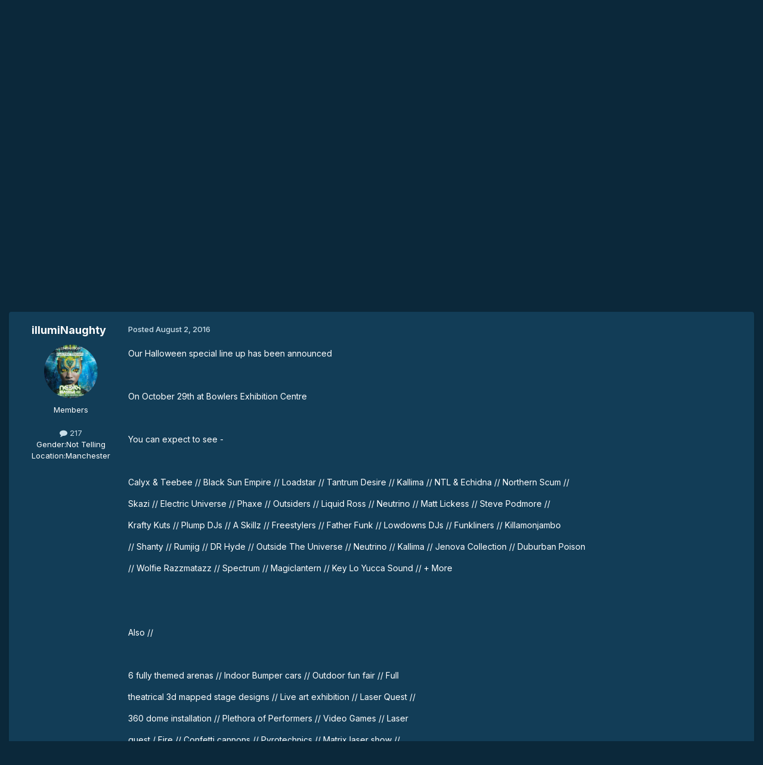

--- FILE ---
content_type: text/html;charset=UTF-8
request_url: https://www.psynews.org/forums/topic/72273-illuminaughty-day-of-the-dead-line-up-announcement/
body_size: 16102
content:
<!DOCTYPE html>
<html lang="en-US" dir="ltr">
	<head>
		<meta charset="utf-8">
        
		<title>illuminaughty Day Of The dead // LINE UP ANNOUNCEMENT - Party Announcement - Psynews.org</title>
		
		
		
		

	<meta name="viewport" content="width=device-width, initial-scale=1">


	
	


	<meta name="twitter:card" content="summary" />




	
		
			
				<meta property="og:title" content="illuminaughty Day Of The dead // LINE UP ANNOUNCEMENT">
			
		
	

	
		
			
				<meta property="og:type" content="website">
			
		
	

	
		
			
				<meta property="og:url" content="https://www.psynews.org/forums/topic/72273-illuminaughty-day-of-the-dead-line-up-announcement/">
			
		
	

	
		
			
				<meta name="description" content="Our Halloween special line up has been announced On October 29th at Bowlers Exhibition Centre You can expect to see - Calyx &amp; Teebee // Black Sun Empire // Loadstar // Tantrum Desire // Kallima // NTL &amp; Echidna // Northern Scum // Skazi // Electric Universe // Phaxe // Outsiders // Liquid...">
			
		
	

	
		
			
				<meta property="og:description" content="Our Halloween special line up has been announced On October 29th at Bowlers Exhibition Centre You can expect to see - Calyx &amp; Teebee // Black Sun Empire // Loadstar // Tantrum Desire // Kallima // NTL &amp; Echidna // Northern Scum // Skazi // Electric Universe // Phaxe // Outsiders // Liquid...">
			
		
	

	
		
			
				<meta property="og:updated_time" content="2016-08-02T13:19:59Z">
			
		
	

	
		
			
				<meta name="keywords" content="children &amp; mars">
			
		
	

	
		
			
				<meta property="og:site_name" content="Psynews.org">
			
		
	

	
		
			
				<meta property="og:locale" content="en_US">
			
		
	


	
		<link rel="canonical" href="https://www.psynews.org/forums/topic/72273-illuminaughty-day-of-the-dead-line-up-announcement/" />
	

	
		<link as="style" rel="preload" href="https://www.psynews.org/forums/applications/core/interface/ckeditor/ckeditor/skins/ips/editor.css?t=P1PF" />
	





<link rel="manifest" href="https://www.psynews.org/forums/manifest.webmanifest/">
<meta name="msapplication-config" content="https://www.psynews.org/forums/browserconfig.xml/">
<meta name="msapplication-starturl" content="/">
<meta name="application-name" content="Psynews.org">
<meta name="apple-mobile-web-app-title" content="Psynews.org">

	<meta name="theme-color" content="#0b283a">










<link rel="preload" href="//www.psynews.org/forums/applications/core/interface/font/fontawesome-webfont.woff2?v=4.7.0" as="font" crossorigin="anonymous">
		


	<link rel="preconnect" href="https://fonts.googleapis.com">
	<link rel="preconnect" href="https://fonts.gstatic.com" crossorigin>
	
		<link href="https://fonts.googleapis.com/css2?family=Inter:wght@300;400;500;600;700&display=swap" rel="stylesheet">
	



	<link rel='stylesheet' href='https://www.psynews.org/forums/uploads/css_built_6/341e4a57816af3ba440d891ca87450ff_framework.css?v=3a58267c081759689716' media='all'>

	<link rel='stylesheet' href='https://www.psynews.org/forums/uploads/css_built_6/05e81b71abe4f22d6eb8d1a929494829_responsive.css?v=3a58267c081759689716' media='all'>

	<link rel='stylesheet' href='https://www.psynews.org/forums/uploads/css_built_6/90eb5adf50a8c640f633d47fd7eb1778_core.css?v=3a58267c081759689716' media='all'>

	<link rel='stylesheet' href='https://www.psynews.org/forums/uploads/css_built_6/5a0da001ccc2200dc5625c3f3934497d_core_responsive.css?v=3a58267c081759689716' media='all'>

	<link rel='stylesheet' href='https://www.psynews.org/forums/uploads/css_built_6/62e269ced0fdab7e30e026f1d30ae516_forums.css?v=3a58267c081759689716' media='all'>

	<link rel='stylesheet' href='https://www.psynews.org/forums/uploads/css_built_6/76e62c573090645fb99a15a363d8620e_forums_responsive.css?v=3a58267c081759689716' media='all'>

	<link rel='stylesheet' href='https://www.psynews.org/forums/uploads/css_built_6/ebdea0c6a7dab6d37900b9190d3ac77b_topics.css?v=3a58267c081759689716' media='all'>





<link rel='stylesheet' href='https://www.psynews.org/forums/uploads/css_built_6/258adbb6e4f3e83cd3b355f84e3fa002_custom.css?v=3a58267c081759689716' media='all'>




		
		

	</head>
	<body class='ipsApp ipsApp_front ipsJS_none ipsClearfix' data-controller='core.front.core.app' data-message="" data-pageApp='forums' data-pageLocation='front' data-pageModule='forums' data-pageController='topic' data-pageID='72273'  >
		
        

        

		<a href='#ipsLayout_mainArea' class='ipsHide' title='Go to main content on this page' accesskey='m'>Jump to content</a>
		





		<div id='ipsLayout_header' class='ipsClearfix'>
			<header>
				<div class='ipsLayout_container'>
					


<a href='https://www.psynews.org/forums/' id='elLogo' accesskey='1'><img src="https://www.psynews.org/forums/uploads/monthly_2024_01/psynews_logo.png.c6cbbabed84baafe18b55bebec77acc5.png" alt='Psynews.org'></a>

					
						

	<ul id='elUserNav' class='ipsList_inline cSignedOut ipsResponsive_showDesktop'>
		
        
		
        
        
            
            <li id='elSignInLink'>
                <a href='https://www.psynews.org/forums/login/' data-ipsMenu-closeOnClick="false" data-ipsMenu id='elUserSignIn'>
                    Existing user? Sign In &nbsp;<i class='fa fa-caret-down'></i>
                </a>
                
<div id='elUserSignIn_menu' class='ipsMenu ipsMenu_auto ipsHide'>
	<form accept-charset='utf-8' method='post' action='https://www.psynews.org/forums/login/'>
		<input type="hidden" name="csrfKey" value="3c2dc20b6b30a5648c60aac698e4591c">
		<input type="hidden" name="ref" value="aHR0cHM6Ly93d3cucHN5bmV3cy5vcmcvZm9ydW1zL3RvcGljLzcyMjczLWlsbHVtaW5hdWdodHktZGF5LW9mLXRoZS1kZWFkLWxpbmUtdXAtYW5ub3VuY2VtZW50Lw==">
		<div data-role="loginForm">
			
			
			
				
<div class="ipsPad ipsForm ipsForm_vertical">
	<h4 class="ipsType_sectionHead">Sign In</h4>
	<br><br>
	<ul class='ipsList_reset'>
		<li class="ipsFieldRow ipsFieldRow_noLabel ipsFieldRow_fullWidth">
			
			
				<input type="text" placeholder="Display Name or Email Address" name="auth" autocomplete="email">
			
		</li>
		<li class="ipsFieldRow ipsFieldRow_noLabel ipsFieldRow_fullWidth">
			<input type="password" placeholder="Password" name="password" autocomplete="current-password">
		</li>
		<li class="ipsFieldRow ipsFieldRow_checkbox ipsClearfix">
			<span class="ipsCustomInput">
				<input type="checkbox" name="remember_me" id="remember_me_checkbox" value="1" checked aria-checked="true">
				<span></span>
			</span>
			<div class="ipsFieldRow_content">
				<label class="ipsFieldRow_label" for="remember_me_checkbox">Remember me</label>
				<span class="ipsFieldRow_desc">Not recommended on shared computers</span>
			</div>
		</li>
		<li class="ipsFieldRow ipsFieldRow_fullWidth">
			<button type="submit" name="_processLogin" value="usernamepassword" class="ipsButton ipsButton_primary ipsButton_small" id="elSignIn_submit">Sign In</button>
			
				<p class="ipsType_right ipsType_small">
					
						<a href='https://www.psynews.org/forums/lostpassword/' data-ipsDialog data-ipsDialog-title='Forgot your password?'>
					
					Forgot your password?</a>
				</p>
			
		</li>
	</ul>
</div>
			
		</div>
	</form>
</div>
            </li>
            
        
		
			<li>
				
					<a href='https://www.psynews.org/forums/register/' data-ipsDialog data-ipsDialog-size='narrow' data-ipsDialog-title='Sign Up' id='elRegisterButton' class='ipsButton ipsButton_normal ipsButton_primary'>Sign Up</a>
				
			</li>
		
	</ul>

						
<ul class='ipsMobileHamburger ipsList_reset ipsResponsive_hideDesktop'>
	<li data-ipsDrawer data-ipsDrawer-drawerElem='#elMobileDrawer'>
		<a href='#'>
			
			
				
			
			
			
			<i class='fa fa-navicon'></i>
		</a>
	</li>
</ul>
					
				</div>
			</header>
			

	<nav data-controller='core.front.core.navBar' class=' ipsResponsive_showDesktop'>
		<div class='ipsNavBar_primary ipsLayout_container '>
			<ul data-role="primaryNavBar" class='ipsClearfix'>
				


	
		
		
			
		
		<li class='ipsNavBar_active' data-active id='elNavSecondary_1' data-role="navBarItem" data-navApp="core" data-navExt="CustomItem">
			
			
				<a href="https://www.psynews.org/forums/"  data-navItem-id="1" data-navDefault>
					Browse<span class='ipsNavBar_active__identifier'></span>
				</a>
			
			
				<ul class='ipsNavBar_secondary ' data-role='secondaryNavBar'>
					


	
	

	
		
		
			
		
		<li class='ipsNavBar_active' data-active id='elNavSecondary_10' data-role="navBarItem" data-navApp="forums" data-navExt="Forums">
			
			
				<a href="https://www.psynews.org/forums/"  data-navItem-id="10" data-navDefault>
					Forums<span class='ipsNavBar_active__identifier'></span>
				</a>
			
			
		</li>
	
	

	
		
		
		<li  id='elNavSecondary_11' data-role="navBarItem" data-navApp="calendar" data-navExt="Calendar">
			
			
				<a href="https://www.psynews.org/forums/events/"  data-navItem-id="11" >
					Events<span class='ipsNavBar_active__identifier'></span>
				</a>
			
			
		</li>
	
	

	
	

	
		
		
		<li  id='elNavSecondary_13' data-role="navBarItem" data-navApp="core" data-navExt="StaffDirectory">
			
			
				<a href="https://www.psynews.org/forums/staff/"  data-navItem-id="13" >
					Staff<span class='ipsNavBar_active__identifier'></span>
				</a>
			
			
		</li>
	
	

	
		
		
		<li  id='elNavSecondary_14' data-role="navBarItem" data-navApp="core" data-navExt="OnlineUsers">
			
			
				<a href="https://www.psynews.org/forums/online/"  data-navItem-id="14" >
					Online Users<span class='ipsNavBar_active__identifier'></span>
				</a>
			
			
		</li>
	
	

	
		
		
		<li  id='elNavSecondary_15' data-role="navBarItem" data-navApp="core" data-navExt="Leaderboard">
			
			
				<a href="https://www.psynews.org/forums/leaderboard/"  data-navItem-id="15" >
					Leaderboard<span class='ipsNavBar_active__identifier'></span>
				</a>
			
			
		</li>
	
	

					<li class='ipsHide' id='elNavigationMore_1' data-role='navMore'>
						<a href='#' data-ipsMenu data-ipsMenu-appendTo='#elNavigationMore_1' id='elNavigationMore_1_dropdown'>More <i class='fa fa-caret-down'></i></a>
						<ul class='ipsHide ipsMenu ipsMenu_auto' id='elNavigationMore_1_dropdown_menu' data-role='moreDropdown'></ul>
					</li>
				</ul>
			
		</li>
	
	

	
		
		
		<li  id='elNavSecondary_2' data-role="navBarItem" data-navApp="core" data-navExt="CustomItem">
			
			
				<a href="https://www.psynews.org/forums/discover/"  data-navItem-id="2" >
					Activity<span class='ipsNavBar_active__identifier'></span>
				</a>
			
			
				<ul class='ipsNavBar_secondary ipsHide' data-role='secondaryNavBar'>
					


	
		
		
		<li  id='elNavSecondary_4' data-role="navBarItem" data-navApp="core" data-navExt="AllActivity">
			
			
				<a href="https://www.psynews.org/forums/discover/"  data-navItem-id="4" >
					All Activity<span class='ipsNavBar_active__identifier'></span>
				</a>
			
			
		</li>
	
	

	
	

	
	

	
	

	
		
		
		<li  id='elNavSecondary_8' data-role="navBarItem" data-navApp="core" data-navExt="Search">
			
			
				<a href="https://www.psynews.org/forums/search/"  data-navItem-id="8" >
					Search<span class='ipsNavBar_active__identifier'></span>
				</a>
			
			
		</li>
	
	

	
	

					<li class='ipsHide' id='elNavigationMore_2' data-role='navMore'>
						<a href='#' data-ipsMenu data-ipsMenu-appendTo='#elNavigationMore_2' id='elNavigationMore_2_dropdown'>More <i class='fa fa-caret-down'></i></a>
						<ul class='ipsHide ipsMenu ipsMenu_auto' id='elNavigationMore_2_dropdown_menu' data-role='moreDropdown'></ul>
					</li>
				</ul>
			
		</li>
	
	

	
		
		
		<li  id='elNavSecondary_16' data-role="navBarItem" data-navApp="core" data-navExt="Leaderboard">
			
			
				<a href="https://www.psynews.org/forums/leaderboard/"  data-navItem-id="16" >
					Leaderboard<span class='ipsNavBar_active__identifier'></span>
				</a>
			
			
		</li>
	
	

				<li class='ipsHide' id='elNavigationMore' data-role='navMore'>
					<a href='#' data-ipsMenu data-ipsMenu-appendTo='#elNavigationMore' id='elNavigationMore_dropdown'>More</a>
					<ul class='ipsNavBar_secondary ipsHide' data-role='secondaryNavBar'>
						<li class='ipsHide' id='elNavigationMore_more' data-role='navMore'>
							<a href='#' data-ipsMenu data-ipsMenu-appendTo='#elNavigationMore_more' id='elNavigationMore_more_dropdown'>More <i class='fa fa-caret-down'></i></a>
							<ul class='ipsHide ipsMenu ipsMenu_auto' id='elNavigationMore_more_dropdown_menu' data-role='moreDropdown'></ul>
						</li>
					</ul>
				</li>
			</ul>
			

	<div id="elSearchWrapper">
		<div id='elSearch' data-controller="core.front.core.quickSearch">
			<form accept-charset='utf-8' action='//www.psynews.org/forums/search/?do=quicksearch' method='post'>
                <input type='search' id='elSearchField' placeholder='Search...' name='q' autocomplete='off' aria-label='Search'>
                <details class='cSearchFilter'>
                    <summary class='cSearchFilter__text'></summary>
                    <ul class='cSearchFilter__menu'>
                        
                        <li><label><input type="radio" name="type" value="all" ><span class='cSearchFilter__menuText'>Everywhere</span></label></li>
                        
                            
                                <li><label><input type="radio" name="type" value='contextual_{&quot;type&quot;:&quot;forums_topic&quot;,&quot;nodes&quot;:109}' checked><span class='cSearchFilter__menuText'>This Forum</span></label></li>
                            
                                <li><label><input type="radio" name="type" value='contextual_{&quot;type&quot;:&quot;forums_topic&quot;,&quot;item&quot;:72273}' checked><span class='cSearchFilter__menuText'>This Topic</span></label></li>
                            
                        
                        
                            <li><label><input type="radio" name="type" value="core_statuses_status"><span class='cSearchFilter__menuText'>Status Updates</span></label></li>
                        
                            <li><label><input type="radio" name="type" value="forums_topic"><span class='cSearchFilter__menuText'>Topics</span></label></li>
                        
                            <li><label><input type="radio" name="type" value="calendar_event"><span class='cSearchFilter__menuText'>Events</span></label></li>
                        
                            <li><label><input type="radio" name="type" value="core_members"><span class='cSearchFilter__menuText'>Members</span></label></li>
                        
                    </ul>
                </details>
				<button class='cSearchSubmit' type="submit" aria-label='Search'><i class="fa fa-search"></i></button>
			</form>
		</div>
	</div>

		</div>
	</nav>

			
<ul id='elMobileNav' class='ipsResponsive_hideDesktop' data-controller='core.front.core.mobileNav'>
	
		
			
			
				
				
			
				
					<li id='elMobileBreadcrumb'>
						<a href='https://www.psynews.org/forums/forum/109-party-announcement/'>
							<span>Party Announcement</span>
						</a>
					</li>
				
				
			
				
				
			
		
	
	
	
	<li >
		<a data-action="defaultStream" href='https://www.psynews.org/forums/discover/'><i class="fa fa-newspaper-o" aria-hidden="true"></i></a>
	</li>

	

	
		<li class='ipsJS_show'>
			<a href='https://www.psynews.org/forums/search/'><i class='fa fa-search'></i></a>
		</li>
	
</ul>
		</div>
		<main id='ipsLayout_body' class='ipsLayout_container'>
			<div id='ipsLayout_contentArea'>
				<div id='ipsLayout_contentWrapper'>
					
<nav class='ipsBreadcrumb ipsBreadcrumb_top ipsFaded_withHover'>
	

	<ul class='ipsList_inline ipsPos_right'>
		
		<li >
			<a data-action="defaultStream" class='ipsType_light '  href='https://www.psynews.org/forums/discover/'><i class="fa fa-newspaper-o" aria-hidden="true"></i> <span>All Activity</span></a>
		</li>
		
	</ul>

	<ul data-role="breadcrumbList">
		<li>
			<a title="Home" href='https://www.psynews.org/forums/'>
				<span>Home <i class='fa fa-angle-right'></i></span>
			</a>
		</li>
		
		
			<li>
				
					<a href='https://www.psynews.org/forums/forum/71-promotional-area/'>
						<span>Promotional Area <i class='fa fa-angle-right' aria-hidden="true"></i></span>
					</a>
				
			</li>
		
			<li>
				
					<a href='https://www.psynews.org/forums/forum/109-party-announcement/'>
						<span>Party Announcement <i class='fa fa-angle-right' aria-hidden="true"></i></span>
					</a>
				
			</li>
		
			<li>
				
					illuminaughty Day Of The dead // LINE UP ANNOUNCEMENT
				
			</li>
		
	</ul>
</nav>
					
					<div id='ipsLayout_mainArea'>
						
						
						
						

	




						



<div class='ipsPageHeader ipsResponsive_pull ipsBox ipsPadding sm:ipsPadding:half ipsMargin_bottom'>
		
	
	<div class='ipsFlex ipsFlex-ai:center ipsFlex-fw:wrap ipsGap:4'>
		<div class='ipsFlex-flex:11'>
			<h1 class='ipsType_pageTitle ipsContained_container'>
				

				
				
					<span class='ipsType_break ipsContained'>
						<span>illuminaughty Day Of The dead // LINE UP ANNOUNCEMENT</span>
					</span>
				
			</h1>
			
			
				


	
		<ul class='ipsTags ipsList_inline ' >
			
				
					

<li >
	
	<a href="https://www.psynews.org/forums/tags/halloween/" class='ipsTag' title="Find other content tagged with 'halloween'" rel="tag" data-tag-label="halloween"><span>halloween</span></a>
	
</li>
				
					

<li >
	
	<a href="https://www.psynews.org/forums/tags/party/" class='ipsTag' title="Find other content tagged with 'party'" rel="tag" data-tag-label="party"><span>party</span></a>
	
</li>
				
					

<li >
	
	<a href="https://www.psynews.org/forums/tags/drum%20&amp;%20bass/" class='ipsTag' title="Find other content tagged with 'drum &amp; bass'" rel="tag" data-tag-label="drum &amp; bass"><span>drum &amp; bass</span></a>
	
</li>
				
					

<li >
	
	<a href="https://www.psynews.org/forums/tags/trance/" class='ipsTag' title="Find other content tagged with 'trance'" rel="tag" data-tag-label="trance"><span>trance</span></a>
	
</li>
				
					

<li >
	
	<a href="https://www.psynews.org/forums/tags/psytrance/" class='ipsTag' title="Find other content tagged with 'psytrance'" rel="tag" data-tag-label="psytrance"><span>psytrance</span></a>
	
</li>
				
					

<li >
	
	<a href="https://www.psynews.org/forums/tags/break/" class='ipsTag' title="Find other content tagged with 'break'" rel="tag" data-tag-label="break"><span>break</span></a>
	
</li>
				
					

<li >
	
	<a href="https://www.psynews.org/forums/tags/electro/" class='ipsTag' title="Find other content tagged with 'electro'" rel="tag" data-tag-label="electro"><span>electro</span></a>
	
</li>
				
			
			
		</ul>
		
	

			
		</div>
		
	</div>
	<hr class='ipsHr'>
	<div class='ipsPageHeader__meta ipsFlex ipsFlex-jc:between ipsFlex-ai:center ipsFlex-fw:wrap ipsGap:3'>
		<div class='ipsFlex-flex:11'>
			<div class='ipsPhotoPanel ipsPhotoPanel_mini ipsPhotoPanel_notPhone ipsClearfix'>
				


	<a href="https://www.psynews.org/forums/profile/15898-illuminaughty/" rel="nofollow" data-ipsHover data-ipsHover-width="370" data-ipsHover-target="https://www.psynews.org/forums/profile/15898-illuminaughty/?do=hovercard" class="ipsUserPhoto ipsUserPhoto_mini" title="Go to illumiNaughty's profile">
		<img src='https://www.psynews.org/forums/uploads/monthly_2018_11/rsz_1march_2019_square.thumb.jpg.9aa152cdb379322966a1620ab467b418.jpg' alt='illumiNaughty' loading="lazy">
	</a>

				<div>
					<p class='ipsType_reset ipsType_blendLinks'>
						<span class='ipsType_normal'>
						
							<strong>By 


<a href='https://www.psynews.org/forums/profile/15898-illuminaughty/' rel="nofollow" data-ipsHover data-ipsHover-width='370' data-ipsHover-target='https://www.psynews.org/forums/profile/15898-illuminaughty/?do=hovercard&amp;referrer=https%253A%252F%252Fwww.psynews.org%252Fforums%252Ftopic%252F72273-illuminaughty-day-of-the-dead-line-up-announcement%252F' title="Go to illumiNaughty's profile" class="ipsType_break">illumiNaughty</a></strong><br />
							<span class='ipsType_light'><time datetime='2016-08-02T12:32:12Z' title='08/02/16 12:32  PM' data-short='9 yr'>August 2, 2016</time> in <a href="https://www.psynews.org/forums/forum/109-party-announcement/">Party Announcement</a></span>
						
						</span>
					</p>
				</div>
			</div>
		</div>
		
			<div class='ipsFlex-flex:01 ipsResponsive_hidePhone'>
				<div class='ipsShareLinks'>
					
						


    <a href='#elShareItem_1719008926_menu' id='elShareItem_1719008926' data-ipsMenu class='ipsShareButton ipsButton ipsButton_verySmall ipsButton_link ipsButton_link--light'>
        <span><i class='fa fa-share-alt'></i></span> &nbsp;Share
    </a>

    <div class='ipsPadding ipsMenu ipsMenu_normal ipsHide' id='elShareItem_1719008926_menu' data-controller="core.front.core.sharelink">
        
        
        <span data-ipsCopy data-ipsCopy-flashmessage>
            <a href="https://www.psynews.org/forums/topic/72273-illuminaughty-day-of-the-dead-line-up-announcement/" class="ipsButton ipsButton_light ipsButton_small ipsButton_fullWidth" data-role="copyButton" data-clipboard-text="https://www.psynews.org/forums/topic/72273-illuminaughty-day-of-the-dead-line-up-announcement/" data-ipstooltip title='Copy Link to Clipboard'><i class="fa fa-clone"></i> https://www.psynews.org/forums/topic/72273-illuminaughty-day-of-the-dead-line-up-announcement/</a>
        </span>
        <ul class='ipsShareLinks ipsMargin_top:half'>
            
                <li>
<a href="https://x.com/share?url=https%3A%2F%2Fwww.psynews.org%2Fforums%2Ftopic%2F72273-illuminaughty-day-of-the-dead-line-up-announcement%2F" class="cShareLink cShareLink_x" target="_blank" data-role="shareLink" title='Share on X' data-ipsTooltip rel='nofollow noopener'>
    <i class="fa fa-x"></i>
</a></li>
            
                <li>
<a href="https://www.facebook.com/sharer/sharer.php?u=https%3A%2F%2Fwww.psynews.org%2Fforums%2Ftopic%2F72273-illuminaughty-day-of-the-dead-line-up-announcement%2F" class="cShareLink cShareLink_facebook" target="_blank" data-role="shareLink" title='Share on Facebook' data-ipsTooltip rel='noopener nofollow'>
	<i class="fa fa-facebook"></i>
</a></li>
            
                <li>
<a href="https://www.reddit.com/submit?url=https%3A%2F%2Fwww.psynews.org%2Fforums%2Ftopic%2F72273-illuminaughty-day-of-the-dead-line-up-announcement%2F&amp;title=illuminaughty+Day+Of+The+dead+%2F%2F+LINE+UP+ANNOUNCEMENT" rel="nofollow noopener" class="cShareLink cShareLink_reddit" target="_blank" title='Share on Reddit' data-ipsTooltip>
	<i class="fa fa-reddit"></i>
</a></li>
            
                <li>
<a href="https://pinterest.com/pin/create/button/?url=https://www.psynews.org/forums/topic/72273-illuminaughty-day-of-the-dead-line-up-announcement/&amp;media=" class="cShareLink cShareLink_pinterest" rel="nofollow noopener" target="_blank" data-role="shareLink" title='Share on Pinterest' data-ipsTooltip>
	<i class="fa fa-pinterest"></i>
</a></li>
            
        </ul>
        
            <hr class='ipsHr'>
            <button class='ipsHide ipsButton ipsButton_verySmall ipsButton_light ipsButton_fullWidth ipsMargin_top:half' data-controller='core.front.core.webshare' data-role='webShare' data-webShareTitle='illuminaughty Day Of The dead // LINE UP ANNOUNCEMENT' data-webShareText='illuminaughty Day Of The dead // LINE UP ANNOUNCEMENT' data-webShareUrl='https://www.psynews.org/forums/topic/72273-illuminaughty-day-of-the-dead-line-up-announcement/'>More sharing options...</button>
        
    </div>

					
					
                    

					



					

<div data-followApp='forums' data-followArea='topic' data-followID='72273' data-controller='core.front.core.followButton'>
	

	<a href='https://www.psynews.org/forums/login/' rel="nofollow" class="ipsFollow ipsPos_middle ipsButton ipsButton_light ipsButton_verySmall ipsButton_disabled" data-role="followButton" data-ipsTooltip title='Sign in to follow this'>
		<span>Followers</span>
		<span class='ipsCommentCount'>0</span>
	</a>

</div>
				</div>
			</div>
					
	</div>
	
	
</div>








<div class='ipsClearfix'>
	<ul class="ipsToolList ipsToolList_horizontal ipsClearfix ipsSpacer_both ">
		
			<li class='ipsToolList_primaryAction'>
				<span data-controller='forums.front.topic.reply'>
					
						<a href='#replyForm' rel="nofollow" class='ipsButton ipsButton_important ipsButton_medium ipsButton_fullWidth' data-action='replyToTopic'>Reply to this topic</a>
					
				</span>
			</li>
		
		
			<li class='ipsResponsive_hidePhone'>
				
					<a href="https://www.psynews.org/forums/forum/109-party-announcement/?do=add" rel="nofollow" class='ipsButton ipsButton_link ipsButton_medium ipsButton_fullWidth' title='Start a new topic in this forum'>Start new topic</a>
				
			</li>
		
		
	</ul>
</div>

<div id='comments' data-controller='core.front.core.commentFeed,forums.front.topic.view, core.front.core.ignoredComments' data-autoPoll data-baseURL='https://www.psynews.org/forums/topic/72273-illuminaughty-day-of-the-dead-line-up-announcement/' data-lastPage data-feedID='topic-72273' class='cTopic ipsClear ipsSpacer_top'>
	
			
	

	

<div data-controller='core.front.core.recommendedComments' data-url='https://www.psynews.org/forums/topic/72273-illuminaughty-day-of-the-dead-line-up-announcement/?recommended=comments' class='ipsRecommendedComments ipsHide'>
	<div data-role="recommendedComments">
		<h2 class='ipsType_sectionHead ipsType_large ipsType_bold ipsMargin_bottom'>Recommended Posts</h2>
		
	</div>
</div>
	
	<div id="elPostFeed" data-role='commentFeed' data-controller='core.front.core.moderation' >
		<form action="https://www.psynews.org/forums/topic/72273-illuminaughty-day-of-the-dead-line-up-announcement/?csrfKey=3c2dc20b6b30a5648c60aac698e4591c&amp;do=multimodComment" method="post" data-ipsPageAction data-role='moderationTools'>
			
			
				

					

					
					



<a id='findComment-1071447'></a>
<a id='comment-1071447'></a>
<article  id='elComment_1071447' class='cPost ipsBox ipsResponsive_pull  ipsComment  ipsComment_parent ipsClearfix ipsClear ipsColumns ipsColumns_noSpacing ipsColumns_collapsePhone    '>
	

	

	<div class='cAuthorPane_mobile ipsResponsive_showPhone'>
		<div class='cAuthorPane_photo'>
			<div class='cAuthorPane_photoWrap'>
				


	<a href="https://www.psynews.org/forums/profile/15898-illuminaughty/" rel="nofollow" data-ipsHover data-ipsHover-width="370" data-ipsHover-target="https://www.psynews.org/forums/profile/15898-illuminaughty/?do=hovercard" class="ipsUserPhoto ipsUserPhoto_large" title="Go to illumiNaughty's profile">
		<img src='https://www.psynews.org/forums/uploads/monthly_2018_11/rsz_1march_2019_square.thumb.jpg.9aa152cdb379322966a1620ab467b418.jpg' alt='illumiNaughty' loading="lazy">
	</a>

				
				
			</div>
		</div>
		<div class='cAuthorPane_content'>
			<h3 class='ipsType_sectionHead cAuthorPane_author ipsType_break ipsType_blendLinks ipsFlex ipsFlex-ai:center'>
				


<a href='https://www.psynews.org/forums/profile/15898-illuminaughty/' rel="nofollow" data-ipsHover data-ipsHover-width='370' data-ipsHover-target='https://www.psynews.org/forums/profile/15898-illuminaughty/?do=hovercard&amp;referrer=https%253A%252F%252Fwww.psynews.org%252Fforums%252Ftopic%252F72273-illuminaughty-day-of-the-dead-line-up-announcement%252F' title="Go to illumiNaughty's profile" class="ipsType_break"><span style='color:#'>illumiNaughty</span></a>
			</h3>
			<div class='ipsType_light ipsType_reset'>
			    <a href='https://www.psynews.org/forums/topic/72273-illuminaughty-day-of-the-dead-line-up-announcement/#findComment-1071447' rel="nofollow" class='ipsType_blendLinks'>Posted <time datetime='2016-08-02T12:32:12Z' title='08/02/16 12:32  PM' data-short='9 yr'>August 2, 2016</time></a>
				
			</div>
		</div>
	</div>
	<aside class='ipsComment_author cAuthorPane ipsColumn ipsColumn_medium ipsResponsive_hidePhone'>
		<h3 class='ipsType_sectionHead cAuthorPane_author ipsType_blendLinks ipsType_break'><strong>


<a href='https://www.psynews.org/forums/profile/15898-illuminaughty/' rel="nofollow" data-ipsHover data-ipsHover-width='370' data-ipsHover-target='https://www.psynews.org/forums/profile/15898-illuminaughty/?do=hovercard&amp;referrer=https%253A%252F%252Fwww.psynews.org%252Fforums%252Ftopic%252F72273-illuminaughty-day-of-the-dead-line-up-announcement%252F' title="Go to illumiNaughty's profile" class="ipsType_break">illumiNaughty</a></strong>
			
		</h3>
		<ul class='cAuthorPane_info ipsList_reset'>
			<li data-role='photo' class='cAuthorPane_photo'>
				<div class='cAuthorPane_photoWrap'>
					


	<a href="https://www.psynews.org/forums/profile/15898-illuminaughty/" rel="nofollow" data-ipsHover data-ipsHover-width="370" data-ipsHover-target="https://www.psynews.org/forums/profile/15898-illuminaughty/?do=hovercard" class="ipsUserPhoto ipsUserPhoto_large" title="Go to illumiNaughty's profile">
		<img src='https://www.psynews.org/forums/uploads/monthly_2018_11/rsz_1march_2019_square.thumb.jpg.9aa152cdb379322966a1620ab467b418.jpg' alt='illumiNaughty' loading="lazy">
	</a>

					
					
				</div>
			</li>
			
				<li data-role='group'><span style='color:#'>Members</span></li>
				
			
			
				<li data-role='stats' class='ipsMargin_top'>
					<ul class="ipsList_reset ipsType_light ipsFlex ipsFlex-ai:center ipsFlex-jc:center ipsGap_row:2 cAuthorPane_stats">
						<li>
							
								<a href="https://www.psynews.org/forums/profile/15898-illuminaughty/content/" rel="nofollow" title="217 posts" data-ipsTooltip class="ipsType_blendLinks">
							
								<i class="fa fa-comment"></i> 217
							
								</a>
							
						</li>
						
					</ul>
				</li>
			
			
				

	
	<li data-role='custom-field' class='ipsResponsive_hidePhone ipsType_break'>
		
<span class='ft'>Gender:</span><span class='fc'>Not Telling</span>
	</li>
	
	<li data-role='custom-field' class='ipsResponsive_hidePhone ipsType_break'>
		
<span class='ft'>Location:</span><span class='fc'>Manchester</span>
	</li>
	

			
		</ul>
	</aside>
	<div class='ipsColumn ipsColumn_fluid ipsMargin:none'>
		

<div id='comment-1071447_wrap' data-controller='core.front.core.comment' data-commentApp='forums' data-commentType='forums' data-commentID="1071447" data-quoteData='{&quot;userid&quot;:15898,&quot;username&quot;:&quot;illumiNaughty&quot;,&quot;timestamp&quot;:1470141132,&quot;contentapp&quot;:&quot;forums&quot;,&quot;contenttype&quot;:&quot;forums&quot;,&quot;contentid&quot;:72273,&quot;contentclass&quot;:&quot;forums_Topic&quot;,&quot;contentcommentid&quot;:1071447}' class='ipsComment_content ipsType_medium'>

	<div class='ipsComment_meta ipsType_light ipsFlex ipsFlex-ai:center ipsFlex-jc:between ipsFlex-fd:row-reverse'>
		<div class='ipsType_light ipsType_reset ipsType_blendLinks ipsComment_toolWrap'>
			<div class='ipsResponsive_hidePhone ipsComment_badges'>
				<ul class='ipsList_reset ipsFlex ipsFlex-jc:end ipsFlex-fw:wrap ipsGap:2 ipsGap_row:1'>
					
					
					
					
					
				</ul>
			</div>
			<ul class='ipsList_reset ipsComment_tools'>
				<li>
					<a href='#elControls_1071447_menu' class='ipsComment_ellipsis' id='elControls_1071447' title='More options...' data-ipsMenu data-ipsMenu-appendTo='#comment-1071447_wrap'><i class='fa fa-ellipsis-h'></i></a>
					<ul id='elControls_1071447_menu' class='ipsMenu ipsMenu_narrow ipsHide'>
						
						
                        
						
						
						
							
								
							
							
							
							
							
							
						
					</ul>
				</li>
				
			</ul>
		</div>

		<div class='ipsType_reset ipsResponsive_hidePhone'>
		   
		   Posted <time datetime='2016-08-02T12:32:12Z' title='08/02/16 12:32  PM' data-short='9 yr'>August 2, 2016</time>
		   
			
			<span class='ipsResponsive_hidePhone'>
				
				
			</span>
		</div>
	</div>

	

    

	<div class='cPost_contentWrap'>
		
		<div data-role='commentContent' class='ipsType_normal ipsType_richText ipsPadding_bottom ipsContained' data-controller='core.front.core.lightboxedImages'>
			<p>Our Halloween special line up has been announced</p>
<p> </p>
<p>
On October 29th at Bowlers Exhibition Centre</p>
<p> </p>
<p>
You can expect to see -</p>
<p> </p>
<p>
Calyx &amp; Teebee // Black Sun Empire // Loadstar // Tantrum Desire // Kallima // NTL &amp; Echidna // Northern Scum //</p>
<p>
Skazi // Electric Universe // Phaxe // Outsiders // Liquid Ross // Neutrino // Matt Lickess // Steve Podmore //</p>
<p>
Krafty Kuts // Plump DJs // A Skillz // Freestylers // Father Funk // Lowdowns DJs // Funkliners // Killamonjambo</p>
<p>
// Shanty // Rumjig // DR Hyde // Outside The Universe // Neutrino // Kallima // Jenova Collection // Duburban Poison</p>
<p>
// Wolfie Razzmatazz // Spectrum // Magiclantern // Key Lo Yucca Sound // + More</p>
<p> </p>
<p> </p>
<p>
Also //</p>
<p> </p>
<p>
6 fully themed arenas // Indoor Bumper cars // Outdoor fun fair // Full</p>
<p>
theatrical 3d mapped stage designs // Live art exhibition // Laser Quest //</p>
<p>
360 dome installation // Plethora of Performers // Video Games // Laser</p>
<p>
quest / Fire // Confetti cannons // Pyrotechnics // Matrix laser show //</p>
<p>
Market Area // Food court</p>
<p> </p>
<p>
Phase Three tickets still available at £20</p>
<p> </p>
<p>
Get your tickets here -</p>
<p> </p>
<p>
<a href="http://www.skiddle.com/whats-on/Manchester/Bowlers-Exhibition-Centre/IllumiNaughty-Day-Of-The-Dead/12671780/" rel="external nofollow">http://www.skiddle.com/whats-on/Manchester/Bowlers-Exhibition-Centre/IllumiNaughty-Day-Of-The-Dead/12671780/</a></p>
<p> </p>
<p>
<a href="https://www.facebook.com/events/589980877819872/" rel="external nofollow">https://www.facebook.com/events/589980877819872/</a></p>


			
		</div>

		
			<div class='ipsItemControls'>
				
					
						

	<div data-controller='core.front.core.reaction' class='ipsItemControls_right ipsClearfix '>	
		<div class='ipsReact ipsPos_right'>
			
				
				<div class='ipsReact_blurb ' data-role='reactionBlurb'>
					
						

	
	<ul class='ipsReact_reactions'>
		
		
			
				
				<li class='ipsReact_reactCount'>
					
						<span data-ipsTooltip title="Like">
					
							<span>
								<img src='https://www.psynews.org/forums/uploads/reactions/react_like.png' alt="Like" loading="lazy">
							</span>
							<span>
								1
							</span>
					
						</span>
					
				</li>
			
		
	</ul>

					
				</div>
			
			
			
		</div>
	</div>

					
				
				<ul class='ipsComment_controls ipsClearfix ipsItemControls_left' data-role="commentControls">
					
						
						
							<li data-ipsQuote-editor='topic_comment' data-ipsQuote-target='#comment-1071447' class='ipsJS_show'>
								<button class='ipsButton ipsButton_light ipsButton_verySmall ipsButton_narrow cMultiQuote ipsHide' data-action='multiQuoteComment' data-ipsTooltip data-ipsQuote-multiQuote data-mqId='mq1071447' title='MultiQuote'><i class='fa fa-plus'></i></button>
							</li>
							<li data-ipsQuote-editor='topic_comment' data-ipsQuote-target='#comment-1071447' class='ipsJS_show'>
								<a href='#' data-action='quoteComment' data-ipsQuote-singleQuote>Quote</a>
							</li>
						
						
						
												
					
					<li class='ipsHide' data-role='commentLoading'>
						<span class='ipsLoading ipsLoading_tiny ipsLoading_noAnim'></span>
					</li>
				</ul>
			</div>
		

		
	</div>

	
    
</div>
	</div>
</article>
					
					
					
				

					

					
					



<a id='findComment-1071459'></a>
<a id='comment-1071459'></a>
<article  id='elComment_1071459' class='cPost ipsBox ipsResponsive_pull  ipsComment  ipsComment_parent ipsClearfix ipsClear ipsColumns ipsColumns_noSpacing ipsColumns_collapsePhone    '>
	

	

	<div class='cAuthorPane_mobile ipsResponsive_showPhone'>
		<div class='cAuthorPane_photo'>
			<div class='cAuthorPane_photoWrap'>
				


	<a href="https://www.psynews.org/forums/profile/73449-oldschoolgoa/" rel="nofollow" data-ipsHover data-ipsHover-width="370" data-ipsHover-target="https://www.psynews.org/forums/profile/73449-oldschoolgoa/?do=hovercard" class="ipsUserPhoto ipsUserPhoto_large" title="Go to oldschoolgoa's profile">
		<img src='https://www.psynews.org/forums/uploads/profile/photo-thumb-73449.jpg' alt='oldschoolgoa' loading="lazy">
	</a>

				
				
			</div>
		</div>
		<div class='cAuthorPane_content'>
			<h3 class='ipsType_sectionHead cAuthorPane_author ipsType_break ipsType_blendLinks ipsFlex ipsFlex-ai:center'>
				


<a href='https://www.psynews.org/forums/profile/73449-oldschoolgoa/' rel="nofollow" data-ipsHover data-ipsHover-width='370' data-ipsHover-target='https://www.psynews.org/forums/profile/73449-oldschoolgoa/?do=hovercard&amp;referrer=https%253A%252F%252Fwww.psynews.org%252Fforums%252Ftopic%252F72273-illuminaughty-day-of-the-dead-line-up-announcement%252F' title="Go to oldschoolgoa's profile" class="ipsType_break"><span style='color:darkorange'>oldschoolgoa</span></a>
			</h3>
			<div class='ipsType_light ipsType_reset'>
			    <a href='https://www.psynews.org/forums/topic/72273-illuminaughty-day-of-the-dead-line-up-announcement/#findComment-1071459' rel="nofollow" class='ipsType_blendLinks'>Posted <time datetime='2016-08-02T13:19:59Z' title='08/02/16 01:19  PM' data-short='9 yr'>August 2, 2016</time></a>
				
			</div>
		</div>
	</div>
	<aside class='ipsComment_author cAuthorPane ipsColumn ipsColumn_medium ipsResponsive_hidePhone'>
		<h3 class='ipsType_sectionHead cAuthorPane_author ipsType_blendLinks ipsType_break'><strong>


<a href='https://www.psynews.org/forums/profile/73449-oldschoolgoa/' rel="nofollow" data-ipsHover data-ipsHover-width='370' data-ipsHover-target='https://www.psynews.org/forums/profile/73449-oldschoolgoa/?do=hovercard&amp;referrer=https%253A%252F%252Fwww.psynews.org%252Fforums%252Ftopic%252F72273-illuminaughty-day-of-the-dead-line-up-announcement%252F' title="Go to oldschoolgoa's profile" class="ipsType_break">oldschoolgoa</a></strong>
			
		</h3>
		<ul class='cAuthorPane_info ipsList_reset'>
			<li data-role='photo' class='cAuthorPane_photo'>
				<div class='cAuthorPane_photoWrap'>
					


	<a href="https://www.psynews.org/forums/profile/73449-oldschoolgoa/" rel="nofollow" data-ipsHover data-ipsHover-width="370" data-ipsHover-target="https://www.psynews.org/forums/profile/73449-oldschoolgoa/?do=hovercard" class="ipsUserPhoto ipsUserPhoto_large" title="Go to oldschoolgoa's profile">
		<img src='https://www.psynews.org/forums/uploads/profile/photo-thumb-73449.jpg' alt='oldschoolgoa' loading="lazy">
	</a>

					
					
				</div>
			</li>
			
				<li data-role='group'><span style='color:darkorange'>Banned</span></li>
				
			
			
				<li data-role='stats' class='ipsMargin_top'>
					<ul class="ipsList_reset ipsType_light ipsFlex ipsFlex-ai:center ipsFlex-jc:center ipsGap_row:2 cAuthorPane_stats">
						<li>
							
								<a href="https://www.psynews.org/forums/profile/73449-oldschoolgoa/content/" rel="nofollow" title="714 posts" data-ipsTooltip class="ipsType_blendLinks">
							
								<i class="fa fa-comment"></i> 714
							
								</a>
							
						</li>
						
					</ul>
				</li>
			
			
				

	
	<li data-role='custom-field' class='ipsResponsive_hidePhone ipsType_break'>
		
<span class='ft'>Gender:</span><span class='fc'>Male</span>
	</li>
	
	<li data-role='custom-field' class='ipsResponsive_hidePhone ipsType_break'>
		
<span class='ft'>Location:</span><span class='fc'>Northern Ireland</span>
	</li>
	
	<li data-role='custom-field' class='ipsResponsive_hidePhone ipsType_break'>
		
<span class='ft'>Interests:</span><span class='fc'>1-Silence
2-Stop
3-Listen
4-TB303 [Acid]
5-Music
6-Synthesizers
7-Goa~Trance
8-Good Dance Recordings
9-Wisdom
10-Peace
11-Quiet
12-Meditation
13-Go back to step one if you didn&#039;t understand it yet.
14-Blessings
15-...God knows , ask him or even maybe the Devil too... 
16- 2 in one
17-Voyage
18-No end... this shit is infinite.
19-Goodbye.
20-DOJO
21-This shit is foking SYKADELIK
22-WISE DA FUCK UP!
23-Break back to step ONE!
24-Game over.</span>
	</li>
	

			
		</ul>
	</aside>
	<div class='ipsColumn ipsColumn_fluid ipsMargin:none'>
		

<div id='comment-1071459_wrap' data-controller='core.front.core.comment' data-commentApp='forums' data-commentType='forums' data-commentID="1071459" data-quoteData='{&quot;userid&quot;:73449,&quot;username&quot;:&quot;oldschoolgoa&quot;,&quot;timestamp&quot;:1470143999,&quot;contentapp&quot;:&quot;forums&quot;,&quot;contenttype&quot;:&quot;forums&quot;,&quot;contentid&quot;:72273,&quot;contentclass&quot;:&quot;forums_Topic&quot;,&quot;contentcommentid&quot;:1071459}' class='ipsComment_content ipsType_medium'>

	<div class='ipsComment_meta ipsType_light ipsFlex ipsFlex-ai:center ipsFlex-jc:between ipsFlex-fd:row-reverse'>
		<div class='ipsType_light ipsType_reset ipsType_blendLinks ipsComment_toolWrap'>
			<div class='ipsResponsive_hidePhone ipsComment_badges'>
				<ul class='ipsList_reset ipsFlex ipsFlex-jc:end ipsFlex-fw:wrap ipsGap:2 ipsGap_row:1'>
					
					
					
					
					
				</ul>
			</div>
			<ul class='ipsList_reset ipsComment_tools'>
				<li>
					<a href='#elControls_1071459_menu' class='ipsComment_ellipsis' id='elControls_1071459' title='More options...' data-ipsMenu data-ipsMenu-appendTo='#comment-1071459_wrap'><i class='fa fa-ellipsis-h'></i></a>
					<ul id='elControls_1071459_menu' class='ipsMenu ipsMenu_narrow ipsHide'>
						
						
                        
						
						
						
							
								
							
							
							
							
							
							
						
					</ul>
				</li>
				
			</ul>
		</div>

		<div class='ipsType_reset ipsResponsive_hidePhone'>
		   
		   Posted <time datetime='2016-08-02T13:19:59Z' title='08/02/16 01:19  PM' data-short='9 yr'>August 2, 2016</time>
		   
			
			<span class='ipsResponsive_hidePhone'>
				
				
			</span>
		</div>
	</div>

	

    

	<div class='cPost_contentWrap'>
		
		<div data-role='commentContent' class='ipsType_normal ipsType_richText ipsPadding_bottom ipsContained' data-controller='core.front.core.lightboxedImages'>
			<p>i like your avatar... you... you... illuminotty!!lol</p>
<p> </p>
<p>good luck with your gig party rave event venue</p>


			
		</div>

		
			<div class='ipsItemControls'>
				
					
						

	<div data-controller='core.front.core.reaction' class='ipsItemControls_right ipsClearfix '>	
		<div class='ipsReact ipsPos_right'>
			
				
				<div class='ipsReact_blurb ipsHide' data-role='reactionBlurb'>
					
				</div>
			
			
			
		</div>
	</div>

					
				
				<ul class='ipsComment_controls ipsClearfix ipsItemControls_left' data-role="commentControls">
					
						
						
							<li data-ipsQuote-editor='topic_comment' data-ipsQuote-target='#comment-1071459' class='ipsJS_show'>
								<button class='ipsButton ipsButton_light ipsButton_verySmall ipsButton_narrow cMultiQuote ipsHide' data-action='multiQuoteComment' data-ipsTooltip data-ipsQuote-multiQuote data-mqId='mq1071459' title='MultiQuote'><i class='fa fa-plus'></i></button>
							</li>
							<li data-ipsQuote-editor='topic_comment' data-ipsQuote-target='#comment-1071459' class='ipsJS_show'>
								<a href='#' data-action='quoteComment' data-ipsQuote-singleQuote>Quote</a>
							</li>
						
						
						
												
					
					<li class='ipsHide' data-role='commentLoading'>
						<span class='ipsLoading ipsLoading_tiny ipsLoading_noAnim'></span>
					</li>
				</ul>
			</div>
		

		
			

		
	</div>

	
    
</div>
	</div>
</article>
					
					
					
				
			
			
<input type="hidden" name="csrfKey" value="3c2dc20b6b30a5648c60aac698e4591c" />


		</form>
	</div>

	
	
	
	
	
		<a id='replyForm'></a>
	<div data-role='replyArea' class='cTopicPostArea ipsBox ipsResponsive_pull ipsPadding  ipsSpacer_top' >
			
				
				

	
		<div class='ipsPadding_bottom ipsBorder_bottom ipsMargin_bottom cGuestTeaser'>
			<h2 class='ipsType_pageTitle'>Join the conversation</h2>
			<p class='ipsType_normal ipsType_reset'>
	
				
					You can post now and register later.
				
				If you have an account, <a class='ipsType_brandedLink' href='https://www.psynews.org/forums/login/' data-ipsDialog data-ipsDialog-size='medium' data-ipsDialog-title='Sign In Now'>sign in now</a> to post with your account.
				
			</p>
	
		</div>
	


<form accept-charset='utf-8' class="ipsForm ipsForm_vertical" action="https://www.psynews.org/forums/topic/72273-illuminaughty-day-of-the-dead-line-up-announcement/" method="post" enctype="multipart/form-data">
	<input type="hidden" name="commentform_72273_submitted" value="1">
	
		<input type="hidden" name="csrfKey" value="3c2dc20b6b30a5648c60aac698e4591c">
	
		<input type="hidden" name="_contentReply" value="1">
	
		<input type="hidden" name="captcha_field" value="1">
	
	
		<input type="hidden" name="MAX_FILE_SIZE" value="2097152">
		<input type="hidden" name="plupload" value="d6ba2f3ee7c30dc20b24c0263976d772">
	
	<div class='ipsComposeArea ipsComposeArea_withPhoto ipsClearfix ipsContained'>
		<div data-role='whosTyping' class='ipsHide ipsMargin_bottom'></div>
		<div class='ipsPos_left ipsResponsive_hidePhone ipsResponsive_block'>

	<span class='ipsUserPhoto ipsUserPhoto_small '>
		<img src='https://www.psynews.org/forums/uploads/set_resources_6/84c1e40ea0e759e3f1505eb1788ddf3c_default_photo.png' alt='Guest' loading="lazy">
	</span>
</div>
		<div class='ipsComposeArea_editor'>
			
				
					
				
					
						<ul class='ipsForm ipsForm_horizontal ipsMargin_bottom:half' data-ipsEditor-toolList>
							<li class='ipsFieldRow ipsFieldRow_fullWidth'>
								


	<input
		type="email"
		name="guest_email"
        
		id="elInput_guest_email"
		aria-required='true'
		
		
		
		placeholder='Enter your email address (this is not shown to other users)'
		
		autocomplete="email"
	>
	
	
	

								
							</li>
						</ul>
					
				
					
				
			
			
				
					
						
							
						
						

<div class='ipsType_normal ipsType_richText ipsType_break' data-ipsEditor data-ipsEditor-controller="https://www.psynews.org/forums/index.php?app=core&amp;module=system&amp;controller=editor" data-ipsEditor-minimized  data-ipsEditor-toolbars='{&quot;desktop&quot;:[{&quot;name&quot;:&quot;row1&quot;,&quot;items&quot;:[&quot;Bold&quot;,&quot;Italic&quot;,&quot;Underline&quot;,&quot;Strike&quot;,&quot;-&quot;,&quot;ipsLink&quot;,&quot;Ipsquote&quot;,&quot;ipsCode&quot;,&quot;ipsEmoticon&quot;,&quot;-&quot;,&quot;BulletedList&quot;,&quot;NumberedList&quot;,&quot;-&quot;,&quot;JustifyLeft&quot;,&quot;JustifyCenter&quot;,&quot;JustifyRight&quot;,&quot;-&quot;,&quot;TextColor&quot;,&quot;FontSize&quot;,&quot;-&quot;,&quot;ipsPreview&quot;]},&quot;\/&quot;],&quot;tablet&quot;:[{&quot;name&quot;:&quot;row1&quot;,&quot;items&quot;:[&quot;Bold&quot;,&quot;Italic&quot;,&quot;Underline&quot;,&quot;-&quot;,&quot;ipsLink&quot;,&quot;Ipsquote&quot;,&quot;ipsEmoticon&quot;,&quot;-&quot;,&quot;BulletedList&quot;,&quot;NumberedList&quot;,&quot;-&quot;,&quot;ipsPreview&quot;]},&quot;\/&quot;],&quot;phone&quot;:[{&quot;name&quot;:&quot;row1&quot;,&quot;items&quot;:[&quot;Bold&quot;,&quot;Italic&quot;,&quot;Underline&quot;,&quot;-&quot;,&quot;ipsEmoticon&quot;,&quot;-&quot;,&quot;ipsLink&quot;,&quot;-&quot;,&quot;ipsPreview&quot;]},&quot;\/&quot;]}' data-ipsEditor-extraPlugins='' data-ipsEditor-postKey="fbe5f5a5f6a4f1ea5a38335dd944f885" data-ipsEditor-autoSaveKey="reply-forums/forums-72273"  data-ipsEditor-skin="ips" data-ipsEditor-name="topic_comment_72273" data-ipsEditor-pasteBehaviour='force'  data-ipsEditor-ipsPlugins="ipsautolink,ipsautosave,ipsctrlenter,ipscode,ipscontextmenu,ipsemoticon,ipsimage,ipslink,ipsmentions,ipspage,ipspaste,ipsquote,ipsspoiler,ipsautogrow,ipssource,removeformat,ipspreview" data-ipsEditor-contentClass='IPS\forums\Topic' data-ipsEditor-contentId='72273'>
    <div data-role='editorComposer'>
		<noscript>
			<textarea name="topic_comment_72273_noscript" rows="15"></textarea>
		</noscript>
		<div class="ipsHide norewrite" data-role="mainEditorArea">
			<textarea name="topic_comment_72273" data-role='contentEditor' class="ipsHide" tabindex='1'></textarea>
		</div>
		
			<div class='ipsComposeArea_dummy ipsJS_show' tabindex='1'><i class='fa fa-comment-o'></i> Reply to this topic...</div>
		
		<div class="ipsHide ipsComposeArea_editorPaste" data-role="pasteMessage">
			<p class='ipsType_reset ipsPad_half'>
				
					<a class="ipsPos_right ipsType_normal ipsCursor_pointer ipsComposeArea_editorPasteSwitch" data-action="removePasteFormatting" title='Keep no formatting' data-ipsTooltip>&times;</a>
					<i class="fa fa-info-circle"></i>&nbsp; Pasted as rich text. &nbsp;&nbsp;<a class='ipsCursor_pointer' data-action="keepPasteFormatting">Restore formatting</a>
				
			</p>
		</div>
		<div class="ipsHide ipsComposeArea_editorPaste" data-role="emoticonMessage">
			<p class='ipsType_reset ipsPad_half'>
				<i class="fa fa-info-circle"></i>&nbsp; Only 75 emoji are allowed.
			</p>
		</div>
		<div class="ipsHide ipsComposeArea_editorPaste" data-role="embedMessage">
			<p class='ipsType_reset ipsPad_half'>
				<a class="ipsPos_right ipsType_normal ipsCursor_pointer ipsComposeArea_editorPasteSwitch" data-action="keepEmbeddedMedia" title='Keep embedded content' data-ipsTooltip>&times;</a>
				<i class="fa fa-info-circle"></i>&nbsp; Your link has been automatically embedded. &nbsp;&nbsp;<a class='ipsCursor_pointer' data-action="removeEmbeddedMedia">Display as a link instead</a>
			</p>
		</div>
		<div class="ipsHide ipsComposeArea_editorPaste" data-role="embedFailMessage">
			<p class='ipsType_reset ipsPad_half'>
			</p>
		</div>
		<div class="ipsHide ipsComposeArea_editorPaste" data-role="autoSaveRestoreMessage">
			<p class='ipsType_reset ipsPad_half'>
				<a class="ipsPos_right ipsType_normal ipsCursor_pointer ipsComposeArea_editorPasteSwitch" data-action="keepRestoredContents" title='Keep restored contents' data-ipsTooltip>&times;</a>
				<i class="fa fa-info-circle"></i>&nbsp; Your previous content has been restored. &nbsp;&nbsp;<a class='ipsCursor_pointer' data-action="clearEditorContents">Clear editor</a>
			</p>
		</div>
		<div class="ipsHide ipsComposeArea_editorPaste" data-role="imageMessage">
			<p class='ipsType_reset ipsPad_half'>
				<a class="ipsPos_right ipsType_normal ipsCursor_pointer ipsComposeArea_editorPasteSwitch" data-action="removeImageMessage">&times;</a>
				<i class="fa fa-info-circle"></i>&nbsp; You cannot paste images directly. Upload or insert images from URL.
			</p>
		</div>
		
	<div data-ipsEditor-toolList class="ipsAreaBackground_light ipsClearfix">
		<div data-role='attachmentArea'>
			<div class="ipsComposeArea_dropZone ipsComposeArea_dropZoneSmall ipsClearfix ipsClearfix" id='elEditorDrop_topic_comment_72273'>
				<div>
					<ul class='ipsList_inline ipsClearfix'>
						
						
						<div>
							<ul class='ipsList_inline ipsClearfix'>
								<li class='ipsPos_right'>
									<a class="ipsButton ipsButton_veryLight ipsButton_verySmall" href='#' data-ipsDialog data-ipsDialog-forceReload data-ipsDialog-title='Insert image from URL' data-ipsDialog-url="https://www.psynews.org/forums/index.php?app=core&amp;module=system&amp;controller=editor&amp;do=link&amp;image=1&amp;postKey=fbe5f5a5f6a4f1ea5a38335dd944f885&amp;editorId=topic_comment_72273&amp;csrfKey=3c2dc20b6b30a5648c60aac698e4591c">Insert image from URL</a>
								</li>
							</ul>
						</div>
						
					</ul>
				</div>
			</div>		
		</div>
	</div>
	</div>
	<div data-role='editorPreview' class='ipsHide'>
		<div class='ipsAreaBackground_light ipsPad_half' data-role='previewToolbar'>
			<a href='#' class='ipsPos_right' data-action='closePreview' title='Return to editing mode' data-ipsTooltip>&times;</a>
			<ul class='ipsButton_split'>
				<li data-action='resizePreview' data-size='desktop'><a href='#' title='View at approximate desktop size' data-ipsTooltip class='ipsButton ipsButton_verySmall ipsButton_primary'>Desktop</a></li>
				<li data-action='resizePreview' data-size='tablet'><a href='#' title='View at approximate tablet size' data-ipsTooltip class='ipsButton ipsButton_verySmall ipsButton_light'>Tablet</a></li>
				<li data-action='resizePreview' data-size='phone'><a href='#' title='View at approximate phone size' data-ipsTooltip class='ipsButton ipsButton_verySmall ipsButton_light'>Phone</a></li>
			</ul>
		</div>
		<div data-role='previewContainer' class='ipsAreaBackground ipsType_center'></div>
	</div>
</div>
						
					
				
					
				
					
				
			
			<ul class='ipsToolList ipsToolList_horizontal ipsClear ipsClearfix ipsJS_hide' data-ipsEditor-toolList>
				
					
						
					
						
					
						
							<li class='ipsPos_left ipsResponsive_noFloat  ipsType_medium ipsType_light'>
								
<div data-ipsCaptcha data-ipsCaptcha-service='recaptcha2' data-ipsCaptcha-key="6LfCQMcrAAAAAKCTGpiwqFJap2syv0hXWU6cCK8V" data-ipsCaptcha-lang="en_US" data-ipsCaptcha-theme="light">
	<noscript>
	  <div style="width: 302px; height: 352px;">
	    <div style="width: 302px; height: 352px; position: relative;">
	      <div style="width: 302px; height: 352px; position: absolute;">
	        <iframe src="https://www.google.com/recaptcha/api/fallback?k=6LfCQMcrAAAAAKCTGpiwqFJap2syv0hXWU6cCK8V" style="width: 302px; height:352px; border-style: none;">
	        </iframe>
	      </div>
	      <div style="width: 250px; height: 80px; position: absolute; border-style: none; bottom: 21px; left: 25px; margin: 0px; padding: 0px; right: 25px;">
	        <textarea id="g-recaptcha-response" name="g-recaptcha-response" class="g-recaptcha-response" style="width: 250px; height: 80px; border: 1px solid #c1c1c1; margin: 0px; padding: 0px; resize: none;"></textarea>
	      </div>
	    </div>
	  </div>
	</noscript>
</div>
								
							</li>
						
					
				
				
					<li>

	<button type="submit" class="ipsButton ipsButton_primary" tabindex="2" accesskey="s"  role="button">Submit Reply</button>
</li>
				
			</ul>
		</div>
	</div>
</form>
			
		</div>
	

	
		<div class='ipsBox ipsPadding ipsResponsive_pull ipsResponsive_showPhone ipsMargin_top'>
			<div class='ipsShareLinks'>
				
					


    <a href='#elShareItem_977003455_menu' id='elShareItem_977003455' data-ipsMenu class='ipsShareButton ipsButton ipsButton_verySmall ipsButton_light '>
        <span><i class='fa fa-share-alt'></i></span> &nbsp;Share
    </a>

    <div class='ipsPadding ipsMenu ipsMenu_normal ipsHide' id='elShareItem_977003455_menu' data-controller="core.front.core.sharelink">
        
        
        <span data-ipsCopy data-ipsCopy-flashmessage>
            <a href="https://www.psynews.org/forums/topic/72273-illuminaughty-day-of-the-dead-line-up-announcement/" class="ipsButton ipsButton_light ipsButton_small ipsButton_fullWidth" data-role="copyButton" data-clipboard-text="https://www.psynews.org/forums/topic/72273-illuminaughty-day-of-the-dead-line-up-announcement/" data-ipstooltip title='Copy Link to Clipboard'><i class="fa fa-clone"></i> https://www.psynews.org/forums/topic/72273-illuminaughty-day-of-the-dead-line-up-announcement/</a>
        </span>
        <ul class='ipsShareLinks ipsMargin_top:half'>
            
                <li>
<a href="https://x.com/share?url=https%3A%2F%2Fwww.psynews.org%2Fforums%2Ftopic%2F72273-illuminaughty-day-of-the-dead-line-up-announcement%2F" class="cShareLink cShareLink_x" target="_blank" data-role="shareLink" title='Share on X' data-ipsTooltip rel='nofollow noopener'>
    <i class="fa fa-x"></i>
</a></li>
            
                <li>
<a href="https://www.facebook.com/sharer/sharer.php?u=https%3A%2F%2Fwww.psynews.org%2Fforums%2Ftopic%2F72273-illuminaughty-day-of-the-dead-line-up-announcement%2F" class="cShareLink cShareLink_facebook" target="_blank" data-role="shareLink" title='Share on Facebook' data-ipsTooltip rel='noopener nofollow'>
	<i class="fa fa-facebook"></i>
</a></li>
            
                <li>
<a href="https://www.reddit.com/submit?url=https%3A%2F%2Fwww.psynews.org%2Fforums%2Ftopic%2F72273-illuminaughty-day-of-the-dead-line-up-announcement%2F&amp;title=illuminaughty+Day+Of+The+dead+%2F%2F+LINE+UP+ANNOUNCEMENT" rel="nofollow noopener" class="cShareLink cShareLink_reddit" target="_blank" title='Share on Reddit' data-ipsTooltip>
	<i class="fa fa-reddit"></i>
</a></li>
            
                <li>
<a href="https://pinterest.com/pin/create/button/?url=https://www.psynews.org/forums/topic/72273-illuminaughty-day-of-the-dead-line-up-announcement/&amp;media=" class="cShareLink cShareLink_pinterest" rel="nofollow noopener" target="_blank" data-role="shareLink" title='Share on Pinterest' data-ipsTooltip>
	<i class="fa fa-pinterest"></i>
</a></li>
            
        </ul>
        
            <hr class='ipsHr'>
            <button class='ipsHide ipsButton ipsButton_verySmall ipsButton_light ipsButton_fullWidth ipsMargin_top:half' data-controller='core.front.core.webshare' data-role='webShare' data-webShareTitle='illuminaughty Day Of The dead // LINE UP ANNOUNCEMENT' data-webShareText='illuminaughty Day Of The dead // LINE UP ANNOUNCEMENT' data-webShareUrl='https://www.psynews.org/forums/topic/72273-illuminaughty-day-of-the-dead-line-up-announcement/'>More sharing options...</button>
        
    </div>

				
				
                

                

<div data-followApp='forums' data-followArea='topic' data-followID='72273' data-controller='core.front.core.followButton'>
	

	<a href='https://www.psynews.org/forums/login/' rel="nofollow" class="ipsFollow ipsPos_middle ipsButton ipsButton_light ipsButton_verySmall ipsButton_disabled" data-role="followButton" data-ipsTooltip title='Sign in to follow this'>
		<span>Followers</span>
		<span class='ipsCommentCount'>0</span>
	</a>

</div>
				
			</div>
		</div>
	
</div>



<div class='ipsPager ipsSpacer_top'>
	<div class="ipsPager_prev">
		
			<a href="https://www.psynews.org/forums/forum/109-party-announcement/" title="Go to Party Announcement" rel="parent">
				<span class="ipsPager_type">Go to topic listing</span>
			</a>
		
	</div>
	
</div>


						


					</div>
					


					
<nav class='ipsBreadcrumb ipsBreadcrumb_bottom ipsFaded_withHover'>
	
		


	

	<ul class='ipsList_inline ipsPos_right'>
		
		<li >
			<a data-action="defaultStream" class='ipsType_light '  href='https://www.psynews.org/forums/discover/'><i class="fa fa-newspaper-o" aria-hidden="true"></i> <span>All Activity</span></a>
		</li>
		
	</ul>

	<ul data-role="breadcrumbList">
		<li>
			<a title="Home" href='https://www.psynews.org/forums/'>
				<span>Home <i class='fa fa-angle-right'></i></span>
			</a>
		</li>
		
		
			<li>
				
					<a href='https://www.psynews.org/forums/forum/71-promotional-area/'>
						<span>Promotional Area <i class='fa fa-angle-right' aria-hidden="true"></i></span>
					</a>
				
			</li>
		
			<li>
				
					<a href='https://www.psynews.org/forums/forum/109-party-announcement/'>
						<span>Party Announcement <i class='fa fa-angle-right' aria-hidden="true"></i></span>
					</a>
				
			</li>
		
			<li>
				
					illuminaughty Day Of The dead // LINE UP ANNOUNCEMENT
				
			</li>
		
	</ul>
</nav>
				</div>
			</div>
			
		</main>
		<footer id='ipsLayout_footer' class='ipsClearfix'>
			<div class='ipsLayout_container'>
				
				

<ul id='elFooterSocialLinks' class='ipsList_inline ipsType_center ipsSpacer_top'>
	

	
		<li class='cUserNav_icon'>
			<a href='https://www.facebook.com/Psynews-231662483589489/' target='_blank' class='cShareLink cShareLink_facebook' rel='noopener noreferrer'><i class='fa fa-facebook'></i></a>
        </li>
	

</ul>


<ul class='ipsList_inline ipsType_center ipsSpacer_top' id="elFooterLinks">
	
	
	
	
		<li>
			<a href='#elNavTheme_menu' id='elNavTheme' data-ipsMenu data-ipsMenu-above>Theme <i class='fa fa-caret-down'></i></a>
			<ul id='elNavTheme_menu' class='ipsMenu ipsMenu_selectable ipsHide'>
			
				<li class='ipsMenu_item'>
					<form action="//www.psynews.org/forums/theme/?csrfKey=3c2dc20b6b30a5648c60aac698e4591c" method="post">
					<input type="hidden" name="ref" value="aHR0cHM6Ly93d3cucHN5bmV3cy5vcmcvZm9ydW1zL3RvcGljLzcyMjczLWlsbHVtaW5hdWdodHktZGF5LW9mLXRoZS1kZWFkLWxpbmUtdXAtYW5ub3VuY2VtZW50Lw==">
					<button type='submit' name='id' value='1' class='ipsButton ipsButton_link ipsButton_link_secondary'>Default </button>
					</form>
				</li>
			
				<li class='ipsMenu_item ipsMenu_itemChecked'>
					<form action="//www.psynews.org/forums/theme/?csrfKey=3c2dc20b6b30a5648c60aac698e4591c" method="post">
					<input type="hidden" name="ref" value="aHR0cHM6Ly93d3cucHN5bmV3cy5vcmcvZm9ydW1zL3RvcGljLzcyMjczLWlsbHVtaW5hdWdodHktZGF5LW9mLXRoZS1kZWFkLWxpbmUtdXAtYW5ub3VuY2VtZW50Lw==">
					<button type='submit' name='id' value='6' class='ipsButton ipsButton_link ipsButton_link_secondary'>Penzonews (Default)</button>
					</form>
				</li>
			
			</ul>
		</li>
	
	
	
		<li><a rel="nofollow" href='https://www.psynews.org/forums/contact/' data-ipsdialog  data-ipsdialog-title="Contact Us">Contact Us</a></li>
	
	<li><a rel="nofollow" href='https://www.psynews.org/forums/cookies/'>Cookies</a></li>

</ul>	


<p id='elCopyright'>
	<span id='elCopyright_userLine'>Psynews.org</span>
	<a rel='nofollow' title='Invision Community' href='https://www.invisioncommunity.com/'>Powered by Invision Community</a>
</p>
			</div>
		</footer>
		
<div id='elMobileDrawer' class='ipsDrawer ipsHide'>
	<div class='ipsDrawer_menu'>
		<a href='#' class='ipsDrawer_close' data-action='close'><span>&times;</span></a>
		<div class='ipsDrawer_content ipsFlex ipsFlex-fd:column'>
			
				<div class='ipsPadding ipsBorder_bottom'>
					<ul class='ipsToolList ipsToolList_vertical'>
						<li>
							<a href='https://www.psynews.org/forums/login/' id='elSigninButton_mobile' class='ipsButton ipsButton_light ipsButton_small ipsButton_fullWidth'>Existing user? Sign In</a>
						</li>
						
							<li>
								
									<a href='https://www.psynews.org/forums/register/' data-ipsDialog data-ipsDialog-size='narrow' data-ipsDialog-title='Sign Up' data-ipsDialog-fixed='true' id='elRegisterButton_mobile' class='ipsButton ipsButton_small ipsButton_fullWidth ipsButton_important'>Sign Up</a>
								
							</li>
						
					</ul>
				</div>
			

			

			<ul class='ipsDrawer_list ipsFlex-flex:11'>
				

				
				
				
				
					
						
						
							<li class='ipsDrawer_itemParent'>
								<h4 class='ipsDrawer_title'><a href='#'>Browse</a></h4>
								<ul class='ipsDrawer_list'>
									<li data-action="back"><a href='#'>Back</a></li>
									
									
										
										
										
											
										
											
												
													
													
									
													
									
									
									
										


	

	
		
			<li>
				<a href='https://www.psynews.org/forums/' >
					Forums
				</a>
			</li>
		
	

	
		
			<li>
				<a href='https://www.psynews.org/forums/events/' >
					Events
				</a>
			</li>
		
	

	

	
		
			<li>
				<a href='https://www.psynews.org/forums/staff/' >
					Staff
				</a>
			</li>
		
	

	
		
			<li>
				<a href='https://www.psynews.org/forums/online/' >
					Online Users
				</a>
			</li>
		
	

	
		
			<li>
				<a href='https://www.psynews.org/forums/leaderboard/' >
					Leaderboard
				</a>
			</li>
		
	

										
								</ul>
							</li>
						
					
				
					
						
						
							<li class='ipsDrawer_itemParent'>
								<h4 class='ipsDrawer_title'><a href='#'>Activity</a></h4>
								<ul class='ipsDrawer_list'>
									<li data-action="back"><a href='#'>Back</a></li>
									
									
										
										
										
											
												
													
													
									
													
									
									
									
										


	
		
			<li>
				<a href='https://www.psynews.org/forums/discover/' >
					All Activity
				</a>
			</li>
		
	

	

	

	

	
		
			<li>
				<a href='https://www.psynews.org/forums/search/' >
					Search
				</a>
			</li>
		
	

	

										
								</ul>
							</li>
						
					
				
					
						
						
							<li><a href='https://www.psynews.org/forums/leaderboard/' >Leaderboard</a></li>
						
					
				
				
			</ul>

			
		</div>
	</div>
</div>

<div id='elMobileCreateMenuDrawer' class='ipsDrawer ipsHide'>
	<div class='ipsDrawer_menu'>
		<a href='#' class='ipsDrawer_close' data-action='close'><span>&times;</span></a>
		<div class='ipsDrawer_content ipsSpacer_bottom ipsPad'>
			<ul class='ipsDrawer_list'>
				<li class="ipsDrawer_listTitle ipsType_reset">Create New...</li>
				
			</ul>
		</div>
	</div>
</div>
		
		

	
	<script type='text/javascript'>
		var ipsDebug = false;		
	
		var CKEDITOR_BASEPATH = '//www.psynews.org/forums/applications/core/interface/ckeditor/ckeditor/';
	
		var ipsSettings = {
			
			
			cookie_path: "/forums/",
			
			cookie_prefix: "ips4_",
			
			
			cookie_ssl: true,
			
            essential_cookies: ["oauth_authorize","member_id","login_key","clearAutosave","lastSearch","device_key","IPSSessionFront","loggedIn","noCache","hasJS","cookie_consent","cookie_consent_optional","forumpass_*"],
			upload_imgURL: "",
			message_imgURL: "",
			notification_imgURL: "",
			baseURL: "//www.psynews.org/forums/",
			jsURL: "//www.psynews.org/forums/applications/core/interface/js/js.php",
			csrfKey: "3c2dc20b6b30a5648c60aac698e4591c",
			antiCache: "3a58267c081759689716",
			jsAntiCache: "3a58267c081765052308",
			disableNotificationSounds: true,
			useCompiledFiles: true,
			links_external: true,
			memberID: 0,
			lazyLoadEnabled: false,
			blankImg: "//www.psynews.org/forums/applications/core/interface/js/spacer.png",
			googleAnalyticsEnabled: false,
			matomoEnabled: false,
			viewProfiles: true,
			mapProvider: 'none',
			mapApiKey: '',
			pushPublicKey: "BCD1jdnSRyZ_DGB_kD0hng7fa0VYdOAhrl3lmAe6C8wc4eZ5g2eBt05buvhveMWfXexj8s9RxsXItczf2a-xHuk",
			relativeDates: true
		};
		
		
		
		
			ipsSettings['maxImageDimensions'] = {
				width: 1000,
				height: 750
			};
		
		
	</script>





<script type='text/javascript' src='https://www.psynews.org/forums/uploads/javascript_global/root_library.js?v=3a58267c081765052308' data-ips></script>


<script type='text/javascript' src='https://www.psynews.org/forums/uploads/javascript_global/root_js_lang_1.js?v=3a58267c081765052308' data-ips></script>


<script type='text/javascript' src='https://www.psynews.org/forums/uploads/javascript_global/root_framework.js?v=3a58267c081765052308' data-ips></script>


<script type='text/javascript' src='https://www.psynews.org/forums/uploads/javascript_core/global_global_core.js?v=3a58267c081765052308' data-ips></script>


<script type='text/javascript' src='https://www.psynews.org/forums/uploads/javascript_global/root_front.js?v=3a58267c081765052308' data-ips></script>


<script type='text/javascript' src='https://www.psynews.org/forums/uploads/javascript_core/front_front_core.js?v=3a58267c081765052308' data-ips></script>


<script type='text/javascript' src='https://www.psynews.org/forums/uploads/javascript_forums/front_front_topic.js?v=3a58267c081765052308' data-ips></script>


<script type='text/javascript' src='https://www.psynews.org/forums/uploads/javascript_global/root_map.js?v=3a58267c081765052308' data-ips></script>



	<script type='text/javascript'>
		
			ips.setSetting( 'date_format', jQuery.parseJSON('"mm\/dd\/yy"') );
		
			ips.setSetting( 'date_first_day', jQuery.parseJSON('0') );
		
			ips.setSetting( 'ipb_url_filter_option', jQuery.parseJSON('"none"') );
		
			ips.setSetting( 'url_filter_any_action', jQuery.parseJSON('"allow"') );
		
			ips.setSetting( 'bypass_profanity', jQuery.parseJSON('0') );
		
			ips.setSetting( 'emoji_style', jQuery.parseJSON('"native"') );
		
			ips.setSetting( 'emoji_shortcodes', jQuery.parseJSON('true') );
		
			ips.setSetting( 'emoji_ascii', jQuery.parseJSON('true') );
		
			ips.setSetting( 'emoji_cache', jQuery.parseJSON('1680831579') );
		
			ips.setSetting( 'image_jpg_quality', jQuery.parseJSON('85') );
		
			ips.setSetting( 'cloud2', jQuery.parseJSON('false') );
		
			ips.setSetting( 'isAnonymous', jQuery.parseJSON('false') );
		
		
        
    </script>



<script type='application/ld+json'>
{
    "name": "illuminaughty Day Of The dead // LINE UP ANNOUNCEMENT",
    "headline": "illuminaughty Day Of The dead // LINE UP ANNOUNCEMENT",
    "text": "Our Halloween special line up has been announced \n\u00a0 \n\nOn October 29th at Bowlers Exhibition Centre \n\u00a0 \n\nYou can expect to see - \n\u00a0 \n\nCalyx \u0026amp; Teebee // Black Sun Empire // Loadstar // Tantrum Desire // Kallima // NTL \u0026amp; Echidna // Northern Scum // \n\nSkazi // Electric Universe // Phaxe // Outsiders // Liquid Ross // Neutrino // Matt Lickess // Steve Podmore // \n\nKrafty Kuts // Plump DJs // A Skillz // Freestylers // Father Funk // Lowdowns DJs // Funkliners // Killamonjambo \n\n// Shanty // Rumjig // DR Hyde // Outside The Universe // Neutrino // Kallima // Jenova Collection // Duburban Poison \n\n// Wolfie Razzmatazz // Spectrum // Magiclantern // Key Lo Yucca Sound // + More \n\u00a0 \n\u00a0 \n\nAlso // \n\u00a0 \n\n6 fully themed arenas // Indoor Bumper cars // Outdoor fun fair // Full \n\ntheatrical 3d mapped stage designs // Live art exhibition // Laser Quest // \n\n360 dome installation // Plethora of Performers // Video Games // Laser \n\nquest / Fire // Confetti cannons // Pyrotechnics // Matrix laser show // \n\nMarket Area // Food court \n\u00a0 \n\nPhase Three tickets still available at \u00a320 \n\u00a0 \n\nGet your tickets here - \n\u00a0 \n\nhttp://www.skiddle.com/whats-on/Manchester/Bowlers-Exhibition-Centre/IllumiNaughty-Day-Of-The-Dead/12671780/ \n\u00a0 \n\nhttps://www.facebook.com/events/589980877819872/ \n",
    "dateCreated": "2016-08-02T12:32:12+0000",
    "datePublished": "2016-08-02T12:32:12+0000",
    "dateModified": "2016-08-02T13:19:59+0000",
    "image": "https://www.psynews.org/forums/uploads/monthly_2018_11/rsz_1march_2019_square.thumb.jpg.9aa152cdb379322966a1620ab467b418.jpg",
    "author": {
        "@type": "Person",
        "name": "illumiNaughty",
        "image": "https://www.psynews.org/forums/uploads/monthly_2018_11/rsz_1march_2019_square.thumb.jpg.9aa152cdb379322966a1620ab467b418.jpg",
        "url": "https://www.psynews.org/forums/profile/15898-illuminaughty/"
    },
    "interactionStatistic": [
        {
            "@type": "InteractionCounter",
            "interactionType": "http://schema.org/ViewAction",
            "userInteractionCount": 1596
        },
        {
            "@type": "InteractionCounter",
            "interactionType": "http://schema.org/CommentAction",
            "userInteractionCount": 1
        },
        {
            "@type": "InteractionCounter",
            "interactionType": "http://schema.org/FollowAction",
            "userInteractionCount": 0
        }
    ],
    "@context": "http://schema.org",
    "@type": "DiscussionForumPosting",
    "@id": "https://www.psynews.org/forums/topic/72273-illuminaughty-day-of-the-dead-line-up-announcement/",
    "isPartOf": {
        "@id": "https://www.psynews.org/forums/#website"
    },
    "publisher": {
        "@id": "https://www.psynews.org/forums/#organization",
        "member": {
            "@type": "Person",
            "name": "illumiNaughty",
            "image": "https://www.psynews.org/forums/uploads/monthly_2018_11/rsz_1march_2019_square.thumb.jpg.9aa152cdb379322966a1620ab467b418.jpg",
            "url": "https://www.psynews.org/forums/profile/15898-illuminaughty/"
        }
    },
    "url": "https://www.psynews.org/forums/topic/72273-illuminaughty-day-of-the-dead-line-up-announcement/",
    "discussionUrl": "https://www.psynews.org/forums/topic/72273-illuminaughty-day-of-the-dead-line-up-announcement/",
    "mainEntityOfPage": {
        "@type": "WebPage",
        "@id": "https://www.psynews.org/forums/topic/72273-illuminaughty-day-of-the-dead-line-up-announcement/"
    },
    "pageStart": 1,
    "pageEnd": 1,
    "comment": [
        {
            "@type": "Comment",
            "@id": "https://www.psynews.org/forums/topic/72273-illuminaughty-day-of-the-dead-line-up-announcement/#comment-1071459",
            "url": "https://www.psynews.org/forums/topic/72273-illuminaughty-day-of-the-dead-line-up-announcement/#comment-1071459",
            "author": {
                "@type": "Person",
                "name": "oldschoolgoa",
                "image": "https://www.psynews.org/forums/uploads/profile/photo-thumb-73449.jpg",
                "url": "https://www.psynews.org/forums/profile/73449-oldschoolgoa/"
            },
            "dateCreated": "2016-08-02T13:19:59+0000",
            "text": "i like your avatar... you... you... illuminotty!!lol \n\u00a0 \ngood luck with your gig party rave event venue \n",
            "upvoteCount": 0
        }
    ]
}	
</script>

<script type='application/ld+json'>
{
    "@context": "http://www.schema.org",
    "publisher": "https://www.psynews.org/forums/#organization",
    "@type": "WebSite",
    "@id": "https://www.psynews.org/forums/#website",
    "mainEntityOfPage": "https://www.psynews.org/forums/",
    "name": "Psynews.org",
    "url": "https://www.psynews.org/forums/",
    "potentialAction": {
        "type": "SearchAction",
        "query-input": "required name=query",
        "target": "https://www.psynews.org/forums/search/?q={query}"
    },
    "inLanguage": [
        {
            "@type": "Language",
            "name": "English (USA)",
            "alternateName": "en-US"
        }
    ]
}	
</script>

<script type='application/ld+json'>
{
    "@context": "http://www.schema.org",
    "@type": "Organization",
    "@id": "https://www.psynews.org/forums/#organization",
    "mainEntityOfPage": "https://www.psynews.org/forums/",
    "name": "Psynews.org",
    "url": "https://www.psynews.org/forums/",
    "logo": {
        "@type": "ImageObject",
        "@id": "https://www.psynews.org/forums/#logo",
        "url": "https://www.psynews.org/forums/uploads/monthly_2024_01/psynews_logo.png.c6cbbabed84baafe18b55bebec77acc5.png"
    },
    "sameAs": [
        "https://www.facebook.com/Psynews-231662483589489/"
    ],
    "address": {
        "@type": "PostalAddress",
        "streetAddress": "44 rue Ferbeyre",
        "addressLocality": "Bordeaux",
        "addressRegion": "Nouvelle Aquitaine",
        "postalCode": "33200",
        "addressCountry": "FR"
    }
}	
</script>

<script type='application/ld+json'>
{
    "@context": "http://schema.org",
    "@type": "BreadcrumbList",
    "itemListElement": [
        {
            "@type": "ListItem",
            "position": 1,
            "item": {
                "name": "Promotional Area",
                "@id": "https://www.psynews.org/forums/forum/71-promotional-area/"
            }
        },
        {
            "@type": "ListItem",
            "position": 2,
            "item": {
                "name": "Party Announcement",
                "@id": "https://www.psynews.org/forums/forum/109-party-announcement/"
            }
        },
        {
            "@type": "ListItem",
            "position": 3,
            "item": {
                "name": "illuminaughty Day Of The dead // LINE UP ANNOUNCEMENT"
            }
        }
    ]
}	
</script>

<script type='application/ld+json'>
{
    "@context": "http://schema.org",
    "@type": "ContactPage",
    "url": "https://www.psynews.org/forums/contact/"
}	
</script>



<script type='text/javascript'>
    (() => {
        let gqlKeys = [];
        for (let [k, v] of Object.entries(gqlKeys)) {
            ips.setGraphQlData(k, v);
        }
    })();
</script>
		
		<!--ipsQueryLog-->
		<!--ipsCachingLog-->
		
		
		
        
	</body>
</html>

--- FILE ---
content_type: text/html; charset=utf-8
request_url: https://www.google.com/recaptcha/api2/anchor?ar=1&k=6LfCQMcrAAAAAKCTGpiwqFJap2syv0hXWU6cCK8V&co=aHR0cHM6Ly93d3cucHN5bmV3cy5vcmc6NDQz&hl=en&v=PoyoqOPhxBO7pBk68S4YbpHZ&theme=light&size=normal&anchor-ms=20000&execute-ms=30000&cb=w6q2t8k6szjg
body_size: 49496
content:
<!DOCTYPE HTML><html dir="ltr" lang="en"><head><meta http-equiv="Content-Type" content="text/html; charset=UTF-8">
<meta http-equiv="X-UA-Compatible" content="IE=edge">
<title>reCAPTCHA</title>
<style type="text/css">
/* cyrillic-ext */
@font-face {
  font-family: 'Roboto';
  font-style: normal;
  font-weight: 400;
  font-stretch: 100%;
  src: url(//fonts.gstatic.com/s/roboto/v48/KFO7CnqEu92Fr1ME7kSn66aGLdTylUAMa3GUBHMdazTgWw.woff2) format('woff2');
  unicode-range: U+0460-052F, U+1C80-1C8A, U+20B4, U+2DE0-2DFF, U+A640-A69F, U+FE2E-FE2F;
}
/* cyrillic */
@font-face {
  font-family: 'Roboto';
  font-style: normal;
  font-weight: 400;
  font-stretch: 100%;
  src: url(//fonts.gstatic.com/s/roboto/v48/KFO7CnqEu92Fr1ME7kSn66aGLdTylUAMa3iUBHMdazTgWw.woff2) format('woff2');
  unicode-range: U+0301, U+0400-045F, U+0490-0491, U+04B0-04B1, U+2116;
}
/* greek-ext */
@font-face {
  font-family: 'Roboto';
  font-style: normal;
  font-weight: 400;
  font-stretch: 100%;
  src: url(//fonts.gstatic.com/s/roboto/v48/KFO7CnqEu92Fr1ME7kSn66aGLdTylUAMa3CUBHMdazTgWw.woff2) format('woff2');
  unicode-range: U+1F00-1FFF;
}
/* greek */
@font-face {
  font-family: 'Roboto';
  font-style: normal;
  font-weight: 400;
  font-stretch: 100%;
  src: url(//fonts.gstatic.com/s/roboto/v48/KFO7CnqEu92Fr1ME7kSn66aGLdTylUAMa3-UBHMdazTgWw.woff2) format('woff2');
  unicode-range: U+0370-0377, U+037A-037F, U+0384-038A, U+038C, U+038E-03A1, U+03A3-03FF;
}
/* math */
@font-face {
  font-family: 'Roboto';
  font-style: normal;
  font-weight: 400;
  font-stretch: 100%;
  src: url(//fonts.gstatic.com/s/roboto/v48/KFO7CnqEu92Fr1ME7kSn66aGLdTylUAMawCUBHMdazTgWw.woff2) format('woff2');
  unicode-range: U+0302-0303, U+0305, U+0307-0308, U+0310, U+0312, U+0315, U+031A, U+0326-0327, U+032C, U+032F-0330, U+0332-0333, U+0338, U+033A, U+0346, U+034D, U+0391-03A1, U+03A3-03A9, U+03B1-03C9, U+03D1, U+03D5-03D6, U+03F0-03F1, U+03F4-03F5, U+2016-2017, U+2034-2038, U+203C, U+2040, U+2043, U+2047, U+2050, U+2057, U+205F, U+2070-2071, U+2074-208E, U+2090-209C, U+20D0-20DC, U+20E1, U+20E5-20EF, U+2100-2112, U+2114-2115, U+2117-2121, U+2123-214F, U+2190, U+2192, U+2194-21AE, U+21B0-21E5, U+21F1-21F2, U+21F4-2211, U+2213-2214, U+2216-22FF, U+2308-230B, U+2310, U+2319, U+231C-2321, U+2336-237A, U+237C, U+2395, U+239B-23B7, U+23D0, U+23DC-23E1, U+2474-2475, U+25AF, U+25B3, U+25B7, U+25BD, U+25C1, U+25CA, U+25CC, U+25FB, U+266D-266F, U+27C0-27FF, U+2900-2AFF, U+2B0E-2B11, U+2B30-2B4C, U+2BFE, U+3030, U+FF5B, U+FF5D, U+1D400-1D7FF, U+1EE00-1EEFF;
}
/* symbols */
@font-face {
  font-family: 'Roboto';
  font-style: normal;
  font-weight: 400;
  font-stretch: 100%;
  src: url(//fonts.gstatic.com/s/roboto/v48/KFO7CnqEu92Fr1ME7kSn66aGLdTylUAMaxKUBHMdazTgWw.woff2) format('woff2');
  unicode-range: U+0001-000C, U+000E-001F, U+007F-009F, U+20DD-20E0, U+20E2-20E4, U+2150-218F, U+2190, U+2192, U+2194-2199, U+21AF, U+21E6-21F0, U+21F3, U+2218-2219, U+2299, U+22C4-22C6, U+2300-243F, U+2440-244A, U+2460-24FF, U+25A0-27BF, U+2800-28FF, U+2921-2922, U+2981, U+29BF, U+29EB, U+2B00-2BFF, U+4DC0-4DFF, U+FFF9-FFFB, U+10140-1018E, U+10190-1019C, U+101A0, U+101D0-101FD, U+102E0-102FB, U+10E60-10E7E, U+1D2C0-1D2D3, U+1D2E0-1D37F, U+1F000-1F0FF, U+1F100-1F1AD, U+1F1E6-1F1FF, U+1F30D-1F30F, U+1F315, U+1F31C, U+1F31E, U+1F320-1F32C, U+1F336, U+1F378, U+1F37D, U+1F382, U+1F393-1F39F, U+1F3A7-1F3A8, U+1F3AC-1F3AF, U+1F3C2, U+1F3C4-1F3C6, U+1F3CA-1F3CE, U+1F3D4-1F3E0, U+1F3ED, U+1F3F1-1F3F3, U+1F3F5-1F3F7, U+1F408, U+1F415, U+1F41F, U+1F426, U+1F43F, U+1F441-1F442, U+1F444, U+1F446-1F449, U+1F44C-1F44E, U+1F453, U+1F46A, U+1F47D, U+1F4A3, U+1F4B0, U+1F4B3, U+1F4B9, U+1F4BB, U+1F4BF, U+1F4C8-1F4CB, U+1F4D6, U+1F4DA, U+1F4DF, U+1F4E3-1F4E6, U+1F4EA-1F4ED, U+1F4F7, U+1F4F9-1F4FB, U+1F4FD-1F4FE, U+1F503, U+1F507-1F50B, U+1F50D, U+1F512-1F513, U+1F53E-1F54A, U+1F54F-1F5FA, U+1F610, U+1F650-1F67F, U+1F687, U+1F68D, U+1F691, U+1F694, U+1F698, U+1F6AD, U+1F6B2, U+1F6B9-1F6BA, U+1F6BC, U+1F6C6-1F6CF, U+1F6D3-1F6D7, U+1F6E0-1F6EA, U+1F6F0-1F6F3, U+1F6F7-1F6FC, U+1F700-1F7FF, U+1F800-1F80B, U+1F810-1F847, U+1F850-1F859, U+1F860-1F887, U+1F890-1F8AD, U+1F8B0-1F8BB, U+1F8C0-1F8C1, U+1F900-1F90B, U+1F93B, U+1F946, U+1F984, U+1F996, U+1F9E9, U+1FA00-1FA6F, U+1FA70-1FA7C, U+1FA80-1FA89, U+1FA8F-1FAC6, U+1FACE-1FADC, U+1FADF-1FAE9, U+1FAF0-1FAF8, U+1FB00-1FBFF;
}
/* vietnamese */
@font-face {
  font-family: 'Roboto';
  font-style: normal;
  font-weight: 400;
  font-stretch: 100%;
  src: url(//fonts.gstatic.com/s/roboto/v48/KFO7CnqEu92Fr1ME7kSn66aGLdTylUAMa3OUBHMdazTgWw.woff2) format('woff2');
  unicode-range: U+0102-0103, U+0110-0111, U+0128-0129, U+0168-0169, U+01A0-01A1, U+01AF-01B0, U+0300-0301, U+0303-0304, U+0308-0309, U+0323, U+0329, U+1EA0-1EF9, U+20AB;
}
/* latin-ext */
@font-face {
  font-family: 'Roboto';
  font-style: normal;
  font-weight: 400;
  font-stretch: 100%;
  src: url(//fonts.gstatic.com/s/roboto/v48/KFO7CnqEu92Fr1ME7kSn66aGLdTylUAMa3KUBHMdazTgWw.woff2) format('woff2');
  unicode-range: U+0100-02BA, U+02BD-02C5, U+02C7-02CC, U+02CE-02D7, U+02DD-02FF, U+0304, U+0308, U+0329, U+1D00-1DBF, U+1E00-1E9F, U+1EF2-1EFF, U+2020, U+20A0-20AB, U+20AD-20C0, U+2113, U+2C60-2C7F, U+A720-A7FF;
}
/* latin */
@font-face {
  font-family: 'Roboto';
  font-style: normal;
  font-weight: 400;
  font-stretch: 100%;
  src: url(//fonts.gstatic.com/s/roboto/v48/KFO7CnqEu92Fr1ME7kSn66aGLdTylUAMa3yUBHMdazQ.woff2) format('woff2');
  unicode-range: U+0000-00FF, U+0131, U+0152-0153, U+02BB-02BC, U+02C6, U+02DA, U+02DC, U+0304, U+0308, U+0329, U+2000-206F, U+20AC, U+2122, U+2191, U+2193, U+2212, U+2215, U+FEFF, U+FFFD;
}
/* cyrillic-ext */
@font-face {
  font-family: 'Roboto';
  font-style: normal;
  font-weight: 500;
  font-stretch: 100%;
  src: url(//fonts.gstatic.com/s/roboto/v48/KFO7CnqEu92Fr1ME7kSn66aGLdTylUAMa3GUBHMdazTgWw.woff2) format('woff2');
  unicode-range: U+0460-052F, U+1C80-1C8A, U+20B4, U+2DE0-2DFF, U+A640-A69F, U+FE2E-FE2F;
}
/* cyrillic */
@font-face {
  font-family: 'Roboto';
  font-style: normal;
  font-weight: 500;
  font-stretch: 100%;
  src: url(//fonts.gstatic.com/s/roboto/v48/KFO7CnqEu92Fr1ME7kSn66aGLdTylUAMa3iUBHMdazTgWw.woff2) format('woff2');
  unicode-range: U+0301, U+0400-045F, U+0490-0491, U+04B0-04B1, U+2116;
}
/* greek-ext */
@font-face {
  font-family: 'Roboto';
  font-style: normal;
  font-weight: 500;
  font-stretch: 100%;
  src: url(//fonts.gstatic.com/s/roboto/v48/KFO7CnqEu92Fr1ME7kSn66aGLdTylUAMa3CUBHMdazTgWw.woff2) format('woff2');
  unicode-range: U+1F00-1FFF;
}
/* greek */
@font-face {
  font-family: 'Roboto';
  font-style: normal;
  font-weight: 500;
  font-stretch: 100%;
  src: url(//fonts.gstatic.com/s/roboto/v48/KFO7CnqEu92Fr1ME7kSn66aGLdTylUAMa3-UBHMdazTgWw.woff2) format('woff2');
  unicode-range: U+0370-0377, U+037A-037F, U+0384-038A, U+038C, U+038E-03A1, U+03A3-03FF;
}
/* math */
@font-face {
  font-family: 'Roboto';
  font-style: normal;
  font-weight: 500;
  font-stretch: 100%;
  src: url(//fonts.gstatic.com/s/roboto/v48/KFO7CnqEu92Fr1ME7kSn66aGLdTylUAMawCUBHMdazTgWw.woff2) format('woff2');
  unicode-range: U+0302-0303, U+0305, U+0307-0308, U+0310, U+0312, U+0315, U+031A, U+0326-0327, U+032C, U+032F-0330, U+0332-0333, U+0338, U+033A, U+0346, U+034D, U+0391-03A1, U+03A3-03A9, U+03B1-03C9, U+03D1, U+03D5-03D6, U+03F0-03F1, U+03F4-03F5, U+2016-2017, U+2034-2038, U+203C, U+2040, U+2043, U+2047, U+2050, U+2057, U+205F, U+2070-2071, U+2074-208E, U+2090-209C, U+20D0-20DC, U+20E1, U+20E5-20EF, U+2100-2112, U+2114-2115, U+2117-2121, U+2123-214F, U+2190, U+2192, U+2194-21AE, U+21B0-21E5, U+21F1-21F2, U+21F4-2211, U+2213-2214, U+2216-22FF, U+2308-230B, U+2310, U+2319, U+231C-2321, U+2336-237A, U+237C, U+2395, U+239B-23B7, U+23D0, U+23DC-23E1, U+2474-2475, U+25AF, U+25B3, U+25B7, U+25BD, U+25C1, U+25CA, U+25CC, U+25FB, U+266D-266F, U+27C0-27FF, U+2900-2AFF, U+2B0E-2B11, U+2B30-2B4C, U+2BFE, U+3030, U+FF5B, U+FF5D, U+1D400-1D7FF, U+1EE00-1EEFF;
}
/* symbols */
@font-face {
  font-family: 'Roboto';
  font-style: normal;
  font-weight: 500;
  font-stretch: 100%;
  src: url(//fonts.gstatic.com/s/roboto/v48/KFO7CnqEu92Fr1ME7kSn66aGLdTylUAMaxKUBHMdazTgWw.woff2) format('woff2');
  unicode-range: U+0001-000C, U+000E-001F, U+007F-009F, U+20DD-20E0, U+20E2-20E4, U+2150-218F, U+2190, U+2192, U+2194-2199, U+21AF, U+21E6-21F0, U+21F3, U+2218-2219, U+2299, U+22C4-22C6, U+2300-243F, U+2440-244A, U+2460-24FF, U+25A0-27BF, U+2800-28FF, U+2921-2922, U+2981, U+29BF, U+29EB, U+2B00-2BFF, U+4DC0-4DFF, U+FFF9-FFFB, U+10140-1018E, U+10190-1019C, U+101A0, U+101D0-101FD, U+102E0-102FB, U+10E60-10E7E, U+1D2C0-1D2D3, U+1D2E0-1D37F, U+1F000-1F0FF, U+1F100-1F1AD, U+1F1E6-1F1FF, U+1F30D-1F30F, U+1F315, U+1F31C, U+1F31E, U+1F320-1F32C, U+1F336, U+1F378, U+1F37D, U+1F382, U+1F393-1F39F, U+1F3A7-1F3A8, U+1F3AC-1F3AF, U+1F3C2, U+1F3C4-1F3C6, U+1F3CA-1F3CE, U+1F3D4-1F3E0, U+1F3ED, U+1F3F1-1F3F3, U+1F3F5-1F3F7, U+1F408, U+1F415, U+1F41F, U+1F426, U+1F43F, U+1F441-1F442, U+1F444, U+1F446-1F449, U+1F44C-1F44E, U+1F453, U+1F46A, U+1F47D, U+1F4A3, U+1F4B0, U+1F4B3, U+1F4B9, U+1F4BB, U+1F4BF, U+1F4C8-1F4CB, U+1F4D6, U+1F4DA, U+1F4DF, U+1F4E3-1F4E6, U+1F4EA-1F4ED, U+1F4F7, U+1F4F9-1F4FB, U+1F4FD-1F4FE, U+1F503, U+1F507-1F50B, U+1F50D, U+1F512-1F513, U+1F53E-1F54A, U+1F54F-1F5FA, U+1F610, U+1F650-1F67F, U+1F687, U+1F68D, U+1F691, U+1F694, U+1F698, U+1F6AD, U+1F6B2, U+1F6B9-1F6BA, U+1F6BC, U+1F6C6-1F6CF, U+1F6D3-1F6D7, U+1F6E0-1F6EA, U+1F6F0-1F6F3, U+1F6F7-1F6FC, U+1F700-1F7FF, U+1F800-1F80B, U+1F810-1F847, U+1F850-1F859, U+1F860-1F887, U+1F890-1F8AD, U+1F8B0-1F8BB, U+1F8C0-1F8C1, U+1F900-1F90B, U+1F93B, U+1F946, U+1F984, U+1F996, U+1F9E9, U+1FA00-1FA6F, U+1FA70-1FA7C, U+1FA80-1FA89, U+1FA8F-1FAC6, U+1FACE-1FADC, U+1FADF-1FAE9, U+1FAF0-1FAF8, U+1FB00-1FBFF;
}
/* vietnamese */
@font-face {
  font-family: 'Roboto';
  font-style: normal;
  font-weight: 500;
  font-stretch: 100%;
  src: url(//fonts.gstatic.com/s/roboto/v48/KFO7CnqEu92Fr1ME7kSn66aGLdTylUAMa3OUBHMdazTgWw.woff2) format('woff2');
  unicode-range: U+0102-0103, U+0110-0111, U+0128-0129, U+0168-0169, U+01A0-01A1, U+01AF-01B0, U+0300-0301, U+0303-0304, U+0308-0309, U+0323, U+0329, U+1EA0-1EF9, U+20AB;
}
/* latin-ext */
@font-face {
  font-family: 'Roboto';
  font-style: normal;
  font-weight: 500;
  font-stretch: 100%;
  src: url(//fonts.gstatic.com/s/roboto/v48/KFO7CnqEu92Fr1ME7kSn66aGLdTylUAMa3KUBHMdazTgWw.woff2) format('woff2');
  unicode-range: U+0100-02BA, U+02BD-02C5, U+02C7-02CC, U+02CE-02D7, U+02DD-02FF, U+0304, U+0308, U+0329, U+1D00-1DBF, U+1E00-1E9F, U+1EF2-1EFF, U+2020, U+20A0-20AB, U+20AD-20C0, U+2113, U+2C60-2C7F, U+A720-A7FF;
}
/* latin */
@font-face {
  font-family: 'Roboto';
  font-style: normal;
  font-weight: 500;
  font-stretch: 100%;
  src: url(//fonts.gstatic.com/s/roboto/v48/KFO7CnqEu92Fr1ME7kSn66aGLdTylUAMa3yUBHMdazQ.woff2) format('woff2');
  unicode-range: U+0000-00FF, U+0131, U+0152-0153, U+02BB-02BC, U+02C6, U+02DA, U+02DC, U+0304, U+0308, U+0329, U+2000-206F, U+20AC, U+2122, U+2191, U+2193, U+2212, U+2215, U+FEFF, U+FFFD;
}
/* cyrillic-ext */
@font-face {
  font-family: 'Roboto';
  font-style: normal;
  font-weight: 900;
  font-stretch: 100%;
  src: url(//fonts.gstatic.com/s/roboto/v48/KFO7CnqEu92Fr1ME7kSn66aGLdTylUAMa3GUBHMdazTgWw.woff2) format('woff2');
  unicode-range: U+0460-052F, U+1C80-1C8A, U+20B4, U+2DE0-2DFF, U+A640-A69F, U+FE2E-FE2F;
}
/* cyrillic */
@font-face {
  font-family: 'Roboto';
  font-style: normal;
  font-weight: 900;
  font-stretch: 100%;
  src: url(//fonts.gstatic.com/s/roboto/v48/KFO7CnqEu92Fr1ME7kSn66aGLdTylUAMa3iUBHMdazTgWw.woff2) format('woff2');
  unicode-range: U+0301, U+0400-045F, U+0490-0491, U+04B0-04B1, U+2116;
}
/* greek-ext */
@font-face {
  font-family: 'Roboto';
  font-style: normal;
  font-weight: 900;
  font-stretch: 100%;
  src: url(//fonts.gstatic.com/s/roboto/v48/KFO7CnqEu92Fr1ME7kSn66aGLdTylUAMa3CUBHMdazTgWw.woff2) format('woff2');
  unicode-range: U+1F00-1FFF;
}
/* greek */
@font-face {
  font-family: 'Roboto';
  font-style: normal;
  font-weight: 900;
  font-stretch: 100%;
  src: url(//fonts.gstatic.com/s/roboto/v48/KFO7CnqEu92Fr1ME7kSn66aGLdTylUAMa3-UBHMdazTgWw.woff2) format('woff2');
  unicode-range: U+0370-0377, U+037A-037F, U+0384-038A, U+038C, U+038E-03A1, U+03A3-03FF;
}
/* math */
@font-face {
  font-family: 'Roboto';
  font-style: normal;
  font-weight: 900;
  font-stretch: 100%;
  src: url(//fonts.gstatic.com/s/roboto/v48/KFO7CnqEu92Fr1ME7kSn66aGLdTylUAMawCUBHMdazTgWw.woff2) format('woff2');
  unicode-range: U+0302-0303, U+0305, U+0307-0308, U+0310, U+0312, U+0315, U+031A, U+0326-0327, U+032C, U+032F-0330, U+0332-0333, U+0338, U+033A, U+0346, U+034D, U+0391-03A1, U+03A3-03A9, U+03B1-03C9, U+03D1, U+03D5-03D6, U+03F0-03F1, U+03F4-03F5, U+2016-2017, U+2034-2038, U+203C, U+2040, U+2043, U+2047, U+2050, U+2057, U+205F, U+2070-2071, U+2074-208E, U+2090-209C, U+20D0-20DC, U+20E1, U+20E5-20EF, U+2100-2112, U+2114-2115, U+2117-2121, U+2123-214F, U+2190, U+2192, U+2194-21AE, U+21B0-21E5, U+21F1-21F2, U+21F4-2211, U+2213-2214, U+2216-22FF, U+2308-230B, U+2310, U+2319, U+231C-2321, U+2336-237A, U+237C, U+2395, U+239B-23B7, U+23D0, U+23DC-23E1, U+2474-2475, U+25AF, U+25B3, U+25B7, U+25BD, U+25C1, U+25CA, U+25CC, U+25FB, U+266D-266F, U+27C0-27FF, U+2900-2AFF, U+2B0E-2B11, U+2B30-2B4C, U+2BFE, U+3030, U+FF5B, U+FF5D, U+1D400-1D7FF, U+1EE00-1EEFF;
}
/* symbols */
@font-face {
  font-family: 'Roboto';
  font-style: normal;
  font-weight: 900;
  font-stretch: 100%;
  src: url(//fonts.gstatic.com/s/roboto/v48/KFO7CnqEu92Fr1ME7kSn66aGLdTylUAMaxKUBHMdazTgWw.woff2) format('woff2');
  unicode-range: U+0001-000C, U+000E-001F, U+007F-009F, U+20DD-20E0, U+20E2-20E4, U+2150-218F, U+2190, U+2192, U+2194-2199, U+21AF, U+21E6-21F0, U+21F3, U+2218-2219, U+2299, U+22C4-22C6, U+2300-243F, U+2440-244A, U+2460-24FF, U+25A0-27BF, U+2800-28FF, U+2921-2922, U+2981, U+29BF, U+29EB, U+2B00-2BFF, U+4DC0-4DFF, U+FFF9-FFFB, U+10140-1018E, U+10190-1019C, U+101A0, U+101D0-101FD, U+102E0-102FB, U+10E60-10E7E, U+1D2C0-1D2D3, U+1D2E0-1D37F, U+1F000-1F0FF, U+1F100-1F1AD, U+1F1E6-1F1FF, U+1F30D-1F30F, U+1F315, U+1F31C, U+1F31E, U+1F320-1F32C, U+1F336, U+1F378, U+1F37D, U+1F382, U+1F393-1F39F, U+1F3A7-1F3A8, U+1F3AC-1F3AF, U+1F3C2, U+1F3C4-1F3C6, U+1F3CA-1F3CE, U+1F3D4-1F3E0, U+1F3ED, U+1F3F1-1F3F3, U+1F3F5-1F3F7, U+1F408, U+1F415, U+1F41F, U+1F426, U+1F43F, U+1F441-1F442, U+1F444, U+1F446-1F449, U+1F44C-1F44E, U+1F453, U+1F46A, U+1F47D, U+1F4A3, U+1F4B0, U+1F4B3, U+1F4B9, U+1F4BB, U+1F4BF, U+1F4C8-1F4CB, U+1F4D6, U+1F4DA, U+1F4DF, U+1F4E3-1F4E6, U+1F4EA-1F4ED, U+1F4F7, U+1F4F9-1F4FB, U+1F4FD-1F4FE, U+1F503, U+1F507-1F50B, U+1F50D, U+1F512-1F513, U+1F53E-1F54A, U+1F54F-1F5FA, U+1F610, U+1F650-1F67F, U+1F687, U+1F68D, U+1F691, U+1F694, U+1F698, U+1F6AD, U+1F6B2, U+1F6B9-1F6BA, U+1F6BC, U+1F6C6-1F6CF, U+1F6D3-1F6D7, U+1F6E0-1F6EA, U+1F6F0-1F6F3, U+1F6F7-1F6FC, U+1F700-1F7FF, U+1F800-1F80B, U+1F810-1F847, U+1F850-1F859, U+1F860-1F887, U+1F890-1F8AD, U+1F8B0-1F8BB, U+1F8C0-1F8C1, U+1F900-1F90B, U+1F93B, U+1F946, U+1F984, U+1F996, U+1F9E9, U+1FA00-1FA6F, U+1FA70-1FA7C, U+1FA80-1FA89, U+1FA8F-1FAC6, U+1FACE-1FADC, U+1FADF-1FAE9, U+1FAF0-1FAF8, U+1FB00-1FBFF;
}
/* vietnamese */
@font-face {
  font-family: 'Roboto';
  font-style: normal;
  font-weight: 900;
  font-stretch: 100%;
  src: url(//fonts.gstatic.com/s/roboto/v48/KFO7CnqEu92Fr1ME7kSn66aGLdTylUAMa3OUBHMdazTgWw.woff2) format('woff2');
  unicode-range: U+0102-0103, U+0110-0111, U+0128-0129, U+0168-0169, U+01A0-01A1, U+01AF-01B0, U+0300-0301, U+0303-0304, U+0308-0309, U+0323, U+0329, U+1EA0-1EF9, U+20AB;
}
/* latin-ext */
@font-face {
  font-family: 'Roboto';
  font-style: normal;
  font-weight: 900;
  font-stretch: 100%;
  src: url(//fonts.gstatic.com/s/roboto/v48/KFO7CnqEu92Fr1ME7kSn66aGLdTylUAMa3KUBHMdazTgWw.woff2) format('woff2');
  unicode-range: U+0100-02BA, U+02BD-02C5, U+02C7-02CC, U+02CE-02D7, U+02DD-02FF, U+0304, U+0308, U+0329, U+1D00-1DBF, U+1E00-1E9F, U+1EF2-1EFF, U+2020, U+20A0-20AB, U+20AD-20C0, U+2113, U+2C60-2C7F, U+A720-A7FF;
}
/* latin */
@font-face {
  font-family: 'Roboto';
  font-style: normal;
  font-weight: 900;
  font-stretch: 100%;
  src: url(//fonts.gstatic.com/s/roboto/v48/KFO7CnqEu92Fr1ME7kSn66aGLdTylUAMa3yUBHMdazQ.woff2) format('woff2');
  unicode-range: U+0000-00FF, U+0131, U+0152-0153, U+02BB-02BC, U+02C6, U+02DA, U+02DC, U+0304, U+0308, U+0329, U+2000-206F, U+20AC, U+2122, U+2191, U+2193, U+2212, U+2215, U+FEFF, U+FFFD;
}

</style>
<link rel="stylesheet" type="text/css" href="https://www.gstatic.com/recaptcha/releases/PoyoqOPhxBO7pBk68S4YbpHZ/styles__ltr.css">
<script nonce="VeRprX6TiaY8q0i1nwxDnA" type="text/javascript">window['__recaptcha_api'] = 'https://www.google.com/recaptcha/api2/';</script>
<script type="text/javascript" src="https://www.gstatic.com/recaptcha/releases/PoyoqOPhxBO7pBk68S4YbpHZ/recaptcha__en.js" nonce="VeRprX6TiaY8q0i1nwxDnA">
      
    </script></head>
<body><div id="rc-anchor-alert" class="rc-anchor-alert"></div>
<input type="hidden" id="recaptcha-token" value="[base64]">
<script type="text/javascript" nonce="VeRprX6TiaY8q0i1nwxDnA">
      recaptcha.anchor.Main.init("[\x22ainput\x22,[\x22bgdata\x22,\x22\x22,\[base64]/[base64]/bmV3IFpbdF0obVswXSk6Sz09Mj9uZXcgWlt0XShtWzBdLG1bMV0pOks9PTM/bmV3IFpbdF0obVswXSxtWzFdLG1bMl0pOks9PTQ/[base64]/[base64]/[base64]/[base64]/[base64]/[base64]/[base64]/[base64]/[base64]/[base64]/[base64]/[base64]/[base64]/[base64]\\u003d\\u003d\x22,\[base64]\\u003d\x22,\x22K8ONZiwwWwXDk8KMwpPCgn/CsMOtw4ZREcK6PMKswqwHw63DisK6fMKXw6srw6cGw5hgYmTDrh9+wo4Aw5kLwq/[base64]/CrsKFCFsaYBUmCn/CpMOUVSbDlRXCrVsyYMOKw4vCi8KbBgRqwoMBwr/CpTwvYU7CihcFwo9Lwol5eEAFKcO+wo7CjcKJwpNEw4DDtcKCChnCocOtwpt8woTCn0nCvcOfFhTCncKvw7Naw5ICwprCg8Kgwp8Vw5PCil3DqMOawqNxOCPCtMKFb1XDkkA/WnnCqMO6EsKGWsOtw59rGsKWw6ZMW2dKDzLCoSMSABhmw61CXGERTDQlAHo1w5Miw68BwqYawqrCsD0Iw5Ytw5xJX8OBw7otEsKXFMO4w455w45Be1p8wqZwAMK7w5R6w7XDu19+w61gbMKocgdHwoDCvsO6U8OFwqwFPhoLN8KXLV/DoyVjwrrDkcO8KXjCphrCp8ObDcKeSMKpf8O4wpjCjWEDwrsQwrbDmm7CksOaK8O2wpzDv8O1w4IGwr9Mw5ozEifCosK6BsKQD8ODem7DnVfDhsK7w5HDv3oRwolRw63Dp8O+wqZdwq/CpMKMYMKBQcKvDsKFUH3DuU1nwobDlnVRWQ3CgcO2Vmx3IMOPEcK8w7FhfWXDjcKiFsOjbDnDhEvCl8Kdw5PCkHhxwrEiwoFQw6TDpjPCpMKUNw4qwoswwrzDm8KgwoLCkcOowo1gwrDDgsKmw6fDk8KmwrnDtgHCh1tkOzgFwrvDg8OLw44cUFQtdgbDjC8wJcK/w6U8w4TDksKKw5PDucOyw5M3w5cPNMORwpEWw7RFPcOkwq3CrmfCmcO4w4fDtsOPGMKbbMOfwrdtPsOHbMOZT3XCqMK8w7XDrAnCsMKOwoMywr/CvcKbwqLCm2p6wpfDqcOZFMOpbMOvKcOjJ8Ogw6FpwpnCmsOMw4zCmcOew5HDs8O7d8Kpw7ozw4h+I8KDw7Uhwr/[base64]/CkE4BwoHCkMKLwonChBbDq8O7w6PDosOzwqJAwrM6b8KqwrjDrcKWAsOJN8Oywp/[base64]/w5ZTw6B4D2dNDcOBJn7CjzrDpcOFHcO5AjjCv8O4wrZGw4Rswp/DqMO2wovDkUZVw6YEwpEOSsO8GMOMSx8LJcKpwrvCmSloXVTDi8OBXRN7AMK0WwUHwqlBE17DnMKwLMKNbRHDlEDCm2gxGMO6wrNfXyEYO13Co8O8JHvDlcOZwo5pEcKXw53DmsO7dcOmWcKPwpTCuMKTwrvDhhVyw7/CnMOVHMKWR8KEVMKDAGfCvEXDosOWJ8KQASsYw5hYwoTCl37DiFsnLsKOOkvCrXUDwoQcA3rDlzbCsV7Cl1nDqMOuw5/DqcOQwqbCigzDiE/DocOtwrJ6F8Orw5Yvw4/[base64]/DsgMcWsOgccK6VMKPSsOBCzBvccOKw5XDsMOVwpDCn8KBbH5ScsKvU2RKwpPDucK1w7HCtMKjHMOxOw9NaAsocVVqV8ObfcKIwofCgMOUwqULw5rDqcO4w5VkQcOPbcOJQ8OYw5Ykw4fCkcOkwqPDpcODwr8AZHDCqk/[base64]/CnsKWw6cNHgLDgwTCri3CisK3HsObw4t3wqk8dMKlXldhw40JWHJEwo3Cr8OeP8KgISDDhXHCh8OjwqDCtyhowqTDn1/DmWUBASTDh00iVCTDmsODJ8Ogw6kFw7QMw7ksTT1zH0PCt8K8w5XCuHxhw7LChC/DuTzDm8Kaw7U9BUgkccK/w4vDu8KPasOXw7xlwpszw6kBN8K/wrNMw7kUwqlWLMOzOB1wUMKow4wdwrPDjcO3wpwWw6TDoSLDiU3Cm8OjDFthKcOaQ8KfFHA/[base64]/[base64]/DlsOIwpljYlIawpfDtBvCpgpSQcK0UMKHwp/Cv8OYw4EVwpzCvcOawoQOQB0QCQZqw6JGw67Dg8KeQMK0NVfCsMKmwpjDhcOdIcO6XsKfRMKseMK6XwXDojXCiA7DkQ/[base64]/[base64]/CmQzDh8OUB8KzJsKmKMOGw6kOwo/DoX/[base64]/CksOYJFjDjg3Cpy3Chw1eYBAqcQ4uw7QgBsK/dsOjw4NYenrCgMO4w77DqTHDrMOWaSdWDDvDg8KVwoUIw5RrwpDDpEUVVsKuKcKBNHHDqUxtw5XDnMO2w4Itw6Z9I8OCw55sw6MfwrcdYcKww5nDpsKKG8OzLjrCkBBOw6jCmTTDrsOOwrQ5G8Ocw4LDgCEfJHbDlyJoDUbDr09Lw7/DjsOCw6JoEz4EUMKcw57DscOKccK1w4tVwrJ1ScOZwogyZMKtI2ciMk5BwoLCscOfwo3ChsO9LTwCwqk8cMKqbxTCu0jCu8KPwqMJCnEfwrRhw6lsCMOkPcODw5skZS5EeyjChsO6YMOXZMKCG8Oiw6EcwrwWw4LCusKkw6lWDzXCncK3w7McOkvDpcO7w7/DisOUw6Zrw79nRlLDqSHCpyLCh8O3w6fCgRMpJsK5wqjDuXI7CB3DhHsJwr9MVcKPcmMMSnrDoTVLw6tuw4zDsSrDmAI7wpYNczTCtiXDk8OiwqhcNl3DpsKjw7bCgcOfw5pmfMOsfhnDrsO8IRtfw4UbfjNMZ8KdCsORETrDthIdAU3ChU9Sw6d6EEjDvcORDsOWwr/DnWjCoMOzw4bCl8KvIio0wqbCv8KtwqVlwplsLcKlLcOBf8OUw45MwqrDhQHCn8O2BzLCmXvCosKlQDfDh8OLZ8OOw5DCq8OAwqE2w6V4TnTDn8ODBzsNwpLCihvCkG/[base64]/DskwGBVXDmCDCsMOvwp98HsO7H8KwwpdNw7tKd37CusOmM8KrLBx/wqXDiA1dwqUrCEbCgBJkw5d2wp5Tw6ImZhHCqS7CjcOVw7bCqcONw7/DsGPCi8O3w49mw5B6w6oSe8K/VMOQSMK8TQ7Cq8Okw7vDiSLClsKrwosdw47DrFLDm8KVwq/DlcOawqzCosOIbMKqEcOZe2Qqwrkxw4N4JXbCjU7CqDjCp8Kjw7whZcOscUETw4s4XsOHOCAKw4bCi8KuwrbCm8OWw780WMO6wpHDuVvCksO7AMK3bCfCscO+SRbCkcK4w6Zcwq7CtMOQwr01LHrCs8KbSxkcw5/Clkhkw6rDjhJxLXMCw6FSwrxURsORKVPDnnXDr8O3wpHCrCtsw5zDmMOQw57CmsKDLcOnBHHCvcKswrbCpcO7w5lMwoHCoytcdk1Qw4/DoMK/AVk7DsKsw59ga1vChMOxCE7ChmllwptswqVIw4B/[base64]/FMOvdcOHBHTDu8KtWkF6wo0EXsOXKm3DgVBMwpM9wqw3wq18YjrDrS3Ct1DCti/DvFXCgsO9DTQoRiM4w7jCrT0KwqPClcO/w7FOwrPDmsOZI19Hw5ozwqAKXsOSLH7DlBnDrMOhakpvKUzDlMKbZAnCmE4ww78Nw48dBC8/PWTCtMO7Q0nCsMKdb8KWc8ODwoR4W8KnW3gzw47Dn3DDvyQuw4YSVyhIw7BxwqjDhFDChjUYV1B9w7/CuMKWw5V6w4RlG8KpwpUZwr7Cq8OWw7TDgwrDtMO8w43Cv2QAGi/Cr8O4w6FSL8OFwr1iwrDCuTJ8wrZYZ3lyE8OOwoVQwqjCl8KQw5RsW8OTP8OZVcKBIG5vw74Nw53CsMOLw6jCo2LDu0R6THwzwoDCsRwSw61zJcKLwohaCMOJExUAO0c3U8Ojwq/ClmVWFcKLwqsgYcOqEcODw5PDlXpxw6HCqMKDwpxOw6IVQcOPwrfCnRfDnMKQwpPDj8OLZcKSSQnDnAvCm2DDlMKFwoXCq8OOw4RJw7kGw7PDtWvCjMOwwrDCnl/DocKsPEsywp83w7VoWcKxw6IhfsKYw4jDpinDjlvDjit2w7dgw43DqDbCiMOSd8O+w7bDiMKRwq86ayrDjAwBwph0wp4DwoI1w64pBcKQLRjClcOwwp7CtcK4akxPwp9xWTUcw6nDiH/DjHQPHcOeKADCuWzDkcKVw43DsTIBwpPChMKFw5d3Z8OkwpLCnQnDjl7Cn0MAwqrCrl3DmV1XIcOhG8OowrDDqzjDkGXDhMK5wqRhwqtOHMO1wpgowqg6XsKew7ssNMOZCXxvE8OpX8OqVh8dw5gZwqXCgMOBwrt/wq/CpwrDsQxiTBPCrRXDj8Kiw41SwpTDix/Dsw8iwpvCnsKDw6/[base64]/CvBzCh8Kkw4lMGzNRw4g+w4fDj8Kgw4t1wqnDkCwdwrzChsOMCgR5wrVLw6wZw7YKwro1NsOFw4B4H0ACAUbCnWM2OWEGwr7CjGl4KVzDoxjDvsKDIMKwS3DCr2ZxKMKHwq/[base64]/cRfCrUgbw5vChsK5w4fCkMKwU8OGdsOew6FOwppJaHbDjRYoNjAvwojDswYnw6TCisK1w5gxBCp9wq7DqsOgRGrDmMK7H8KBcS/DlkMHLWrDjMO7Z28vYsKVHGjDsMK3CMKlZzXDnkM4w7HDncOFMcODw43DiiXClMKIR1XDim9gw6NiwqdBwplUUcKdGEIlexQ+w7AKCR7DlcKWHMORw7/DrMOowpFoFnDDjWjDmwR+cAPCsMOwacKNw7RufsKUbsKLScKQw4cEciYNUx/[base64]/DlxrDr8OHAT5Sw5bCgVFPwokyVMKSMsOuSDRjwoEHVsKAE0w/wq84wp/[base64]/wo7Cu8KNL8KFw4/[base64]/Ct8KLJi5bwrHCqcKrBip/HMOQfAwWwqhBw79JF8Ozw5bCkD4jwqkKD1nCsjbDgcOawokNIcOjFMOIwq8hOwXDkMKNw5zDk8OVwr3DpsK3UXjDrMKnC8KowpQceHQePyTCjcOKw5rDlMKNw4HDhCUhXU51fBvCrcOMYMOAb8KMw5DDvcOjwq1CVsOddMK7w47DiMOtwq/Cmi4tA8OVMRESLsK6wqsZecK4YMKBw5rDrMK9SCJVLWjDu8KxVsKZEnoTflDDocOaMElsOGI2woNdw40aJcOTwrldwqHDhRF8ZkTCjcK/w4cPwrkKYCsHw4nDoMK5FMKkcAHCl8KGw7TCrcKKwrjDpMKIwqbDvivDpcK5w4Yrw7nDlsOgVETCsg1rWMKawpHDm8Opwowtw6pDasKmwqcOPcKlT8OGwpzCvRBLwoTCmMOFSMKYw5hbA3dJwp9Dw6zChcONwonCgxPCjMOWZhXDksOPw5/Cr2YZw5kOwqpOUMOIw5YQwoPDvA83YnodwqHDgRvCtHwAw4QMwp/DrsKYE8KUwq4MwqdjfcOyw7tswr41w4jDglDCi8KIw61YD3hCw4p0GRDDjGDDjEpaKRhsw71IBGV0woofAsOlcMOJwovDpGjDvsK8wrPCgMKkw6d4LSXCuGQ0wqEuAMKFw5jChkYgDVjCmsOlNcOUBVccwoTCkgzDvhZfwr9aw4fCm8OZTyR2IQ9IYsOCfcKXd8Kewp/[base64]/DrkPCi8O1w5LDt8K0Kw4he8KawpTCrATDgcKYLkFyw64Mwp/DtVjDqwpPU8Olw7nChMOKEmbDhcK3bDbDrcONYwDCjMOBXhPCtTsudsKRecOawpPCqsKiwobCuHHDvcKawo9/V8O/wpVWwpTCjV3Ck3PDgMK5NyPCkifDk8OYAELDoMO+w5zCuG9yIMOQXAHDicK0a8O4VsKQw701wrFxwqnCkcKQwpjCq8KXwoc/wrrDisKvwqnDhGjDtF9vAzt/MzVBw4FRJsO5wpEiwqbDlXwnJl7CtnoPw5YiwpFaw4rDmhfCj38Ew4LCsngawqbDuSPDjUVUwq4cw44Rw6k0YiPClcKTVsONwrTClcOLwqV7wrZwQjIfcxwzalHCkkIFQcOkwqvCkxUDRg/DkCp9XcK7wrbCn8KLZ8O6w7NPw7UiwoDDlzFgw4t3KBFrczRXKsO8N8OTwql0wrzDqsK/wpZODsKgwqZgCMO+wrIdIDoxw6xgw73DvMOgL8OOwpDDisO4w7jCsMOqd0d1ISHCjxllPMOVw4PDqTTDiSLDjRTCrcOdwr4qIQbDhX7Dt8O7IsOow4wSw6YMw6LDvsOzwoVqbTzCjAtkeyMewo/[base64]/[base64]/DvMKpwoTCiR3DigLCjsO4IkHDnsOWe1zCusKfw7I7wpHDn3FZwr7ChwTDvijDqcODw7zDiE4Dw6TDv8KGwojDn3HCmcKaw6PDncOnRsKRPlMwMMOcWmoBKAx+w4siw5vDmBnDgHrDhMO5SBzCvAjDjcOcAMKuw4/Cs8OZw7RRw4zDug7Dt0AbZDoUw5nDhUPDksOdw7fDrcKDcsO6wqMYYAZTwpAJHEIFHTlQQsO/OhLCp8KrQyY5wqQPw77DuMKVUcKcbB3CiDISw6IKLSzCgX4TesKEwqrCkzTCtmkmUcO1WlV3wqfCiT8gw6M1EcKQwozCp8K3BsORw5PDhFnDqT4Dw4V7wpHDosONwp9cBsK6w7rDh8Kmw6YWHMO2dsObdQLCjj/CssOew7VUSsOXA8Kww4U0J8Kkw7HCl1Nxw7/DvhnDrT0CLB1dwrArRMKywqLDuXbDr8O7wpHDtDFbJcOSQ8KnD13DuDrCniM6AnnDgFBjA8OEDQrDosOZwp1LSVHCgGLDqxnCmcOxGMK+E8Kjw73DmcOIwo0QCX9Lwr/CgcOFNMKmcBg6w4oWw6/[base64]/Cv3QSFcO1aWAbwrBRJMKSSA3CpcKORCnDtU4+wpN/RcKnPsK3w55hdcOdYSjDnU9dwpMhwohdfAx3VMKJT8KfwpxiYMKIYcOlYVcJwq/DiBDDo8ONwpAKBjQdS04Cwr3DicOqw4vDh8OPXEbDl1dDS8KKw5IjdsOrw7/ChSxzwqfCrMK1QwVjwrBFTsOmN8OGw4V+GBTDrEFDa8OEIiHCrcKUK8KgaGDDmFbDlsOgZikJw7h3wrTCjSXCqBvCiT7CtcOjwo3CpsKyFcOxw5daIsOdw44lwrdTasONCnLCjhgqw5vDg8K/w4HDtXnCrUbCiTFhNsOqasKOWBTDqcOhw4JwwqYIQyzCtgLCsMKqw7LCgMKjwqDDvsK/wq3CmmjDqAQdNw/[base64]/[base64]/wrPDscKkMxDCpQ5fw63DosOgwoHCnMKXwqsMwoAfw6XCj8KRw7PDscK/WcKtBCLCjMK8S8KLD3bDs8KYTVXCusKeGjbCtMK6ccOuMMOPwpYmw4UVwrxywqTDoC7CkcO7fcKaw4jDlwbDqj84MSvCuQEQcXvDmTjCkE7DqTPDnsK/w4hKw5jChMO4wrkuw6gJd1gbwqgEOsO2VsOoFcOHwqknw6kPw5zCjw3DtsKIVsK8w6zCkcObw7pCZkvCtDPCh8OawqTDuxc0QBx2wo1YNcKVw6tHUsOIwqdPwpxMUMOCFFF+wpPCsMK4E8Onw6pKZB3CjSHCox/Cnl8iXjfChXjDncOsQVcCwotEwozCmmNRFzkmcsK9QCHCsMOAPsOlwodIGsOfwo90w6rDtMOlwrgBw4w/[base64]/CpMOJcTkMdSQiw7DCnk0NwqzDtEBZXcKnw7F5RsOQw53Dh1fDm8OEw7bDn3pcBXLDgcKHM2HDq2lkKSbCncOrwozDnsOOw7fCpTLCv8KVKQbDo8KgwpUPw4jDmWBqwps5M8K9RsKRwpnDjMKbYmRLw7TDtQg/NBYmZsKAw6ZLdsOXwo/CgU3DpzdvbMOSNj7CosO5wrjDg8Kdwp7DuWJ0dV8saWFTA8Kiw5JdbyPDmsKCEMOaUj7CljjChxbCscOIw4jDvSHDjsKzwp7ChMK9I8KNHMKxFW7CqXs1TMK4w5HDq8Knwp7DmsKlw7B9wr93w5XDisKmZsKiwq7CgGHCncKjYk/[base64]/CgjVPWsOpw6Z7RsOiw5BUaMO3w4/DlBA5w4wywq/DkyYaU8KXwoLCsMOzA8Krw4HDscKKKsKpwpvCgQQOUW9eDRjCocOfwrR8dsOgUhVqw4jCrH/DuQvCpGxcR8OEw58nc8Ovwq1ow5XDgMOLG1rDoMKKf23ClW/CscOlVMOlw7LChwdKwqLCqcKuw7XCg8KYw6LCoV8iM8OGDm50w77ChsKxwonDrcOowrjCq8KBwrkSwpl1ZcKqwqfCuQ0IBS4Mw55jaMKUwpjCnMOYw6d/[base64]/[base64]/DicKMwqLDjD/Cv8O6w7zDtMOhL0Y3wqjCqMOfwr3Dsjl9wqbDmcK2woPChSs3wr4UCMO0QhnCm8KAw4A+a8K4PlbDjlpWB0hRSMKSw4RvDRXDi0XDgD92YA59ZTDCm8O1w53CkSzCjj8hMCIhwqMhM1cDwq7Cu8KhwrpIw7pdw7nDlMO+woU6w50Qwo7DsgnCqBzCqMKHwo/DhmHCkiDDvMOXwpMhwqdowplFGMKWwozDiA0GRMKKw6gydsKlEsOxb8K7UF9rPcKLFcOZT316SzNrwp9ww5nDolIjd8KHPFkVwp5/JB7Ch0LDscOowoxowrDCrsKOwrjDpmDDjEc/w5gLT8O2w55pw5fDhcKFOcKVw7/[base64]/[base64]/[base64]/DkkFfw5XCngfDnMKVMlvDrwXDhQ7CviRHCcK4IlXDriBtw4Fsw6N+wovDskQuwoNcwqDDocKDw5gbwqLDq8KoFjxwJ8KubMOLBcKswoDCn0jCoXHCtAkowp3Cn2fDmUssbMKKw4fCvsKmw7vClsOlw4fCocO9c8OcwqPDg2TCsS/[base64]/wp/DixrCs3cNwrlaaMKZbwlNwrzCoMOOdGI+ZgnDq8K3TXjClxzClcKeasOcbWUjwplHV8KMwqfCmSB4ZcOaKMKqdGjCmsO4wohRw6vDm1/DgsKkwrQVVjIfw5HDisKEwqUrw7dPIsOvZxBDwqLDrcK2Ek/DtizCkyZ7YMOIw750SMO+D2Brw7vDuixQTMKrZ8OOwpPDmcOoM8OtwrXDhHfDv8OdJl4XQS8QfFXDtz/Dg8KFGMKaJMO2FGbDt3tybwtnKcO8w6gsw7bDgFUWQmw6MMOBw7geWFlhFnBbw5lQwqocCHxFIsKkw4Rdwo8ZbVleIHheMhrCkcOIF3pQwpPChMKJdMKwLnbCmSXCrjIYbyzDuMKGUMK1cMOCwq/DvR7DllJew6jDqm/CkcKXwq8cdcOew7NAwokpwr3DiMOLwrPDj8KNE8K/NU8tFMKLCVYuS8Kbw7DDvhzClcO9wr/CscOdKh/CswwUWsO+LQ3CgMOlGMOlcHPDvsOGAMOEQ8Kuw6DDpwktw5kowofDtsOcwpFvSFXDmcK1w5QTDi5aw7JHMcOoFiTDsMODTHBtw63CgEpWGsOkemPDl8OMwpbCjAnCjRfCpsKiw5TDvVEzR8KeJEzCqHHDtsKsw51WwrfDhsOWwqZUFX/DnT4rwq8EMsOfTnRrQ8KXw712esOxwqDDjMONP0LCpcKMw4HCoAPDhMKUw4/[base64]/ClcO4JsOVwozDmcO5w7/Dlg05w6fCusKZwqlRw4zCsj/CrcOqwr/CrMK4wqcyNTvCuG5QUsOOUcKxMsKqB8OuXMOTw7pDKCXDosK1VMOyXitzCcKxwrsmw6fCusOtwpwYw7jCrsO+w4/[base64]/CvTrDssOdL8K3WHAwUMORw6DCuFvChsOZB8KPw7PDp0vDglV/KsK8HDPCrMKmwqZNwrfDon/ClXR2w4kkUjbCkMKMG8OMw5nDmQ5kaQNDaMKSU8K1KivCk8OAMMKKw5VxdMKnwoxNTsK5wpoFWmLCvsOjwo7CqsK8w4kgay1ywqvDvk46d3TCkyMEwrUowpzDpn8nw7AiAHwEwqQRwrzDoMKTw7DDqC9uwpUGF8K3w7gnO8K3wr/[base64]/[base64]/Dt0/[base64]/DqkR/wodrw7kvHjpqFhLDgWnDj8OwNMKdADvDmMOFw41PC2B0w77CusKOa3zDjAIjw5HDmcKAwqXCg8KwWsKtJ0V/XAtZwpAawo1hw4hEwrnCr2HCo27DthJ4w5LDp0piw64pd15zw4zCjHTDnMOGCRZxD0vDg0/CucK3EnbClcOiw5ZmAwVFwpAzU8KkPMOxwpBww4o1UsOMTcKKwpF4wp3CuUfDlcKewpN3VcOqw5ANPUHCpi8dMMOzC8O/GMKFAsKBS3fCsnvClXvDm3rDrzPDkMK3w6VHwrpKwqrCmMKHwqPCqGx7wo4+L8KXw5PDssKww5TCg00CNcKicsKxwrwvMwXCnMOkw5cgSMKhcMOQaU3DoMK6wrFVNEAWRy/CuH7DhMKQEEHDvERIwpHCuhrDskzDq8K3XBHDrUbCosKfUmYcwqYEw4wde8KVfX1Iw4fClyjCgsKaG3rCsnPCmBx2wrnClkrCo8K5wqfCjiFmSsKACsO0w6lQF8K0w5cDe8Kpwq3CglphaCsdLG/DuUlHw5AeZAITeh8Yw6IlwrPCtQBhPsKeSzzDlWfCsHrDrMKRMMKXwrlXfTRZw6cJVw4gWMKtfVUHwqrCswY+wrpBY8KpF3AMMcOywqHDv8OlwpzDncOjc8OWwpNYesKYw5HDncOrwr/Dt3wiZzLDr0Eiwr/Ck0LDqCkvwoMgKcK/[base64]/DhTtkAMKmw5ojacKNwrQAUVbCgsOuLwJ0AMOWw4vDqi/CnwU2DFtbw4TCtMOWSsKQw6xjw5BrwpAAw6d5bsKJw4bDjsOaJwnDrcO4wqDCusOlLVPCr8KpwpzCulLDrGbDo8O/XyMlWcKyw5hFw5XDtHzDn8ODFcK3UQLDo0bDgcK0O8OdK1IEw70dcsKVw4oBEcObWDwkw5rCkMOOwqFVwpk7cmjCulAswrzDg8KVwqjCp8Odwq9TOzrCtMKGdk0LwonDvcKLBjIQIMOFwpLCpRfDjcOGek8Iwq/CnsKoO8OsfmvCjMOCw7rDgMKUw4PDnk13w5N5WDJzw4tYXFM/Dn3Di8K3E2PCt1DCqEnDicKbHGLCs8KbHTrCsnDCh0N4I8Oowq/CtjDDuHogOWbDimTDk8Kgw6EhVXI7McOJZMKIwpHDp8OLDCTDvzfDlsOHNsOYwprDssKYZWrDk3jDuA9tw7zDtcOLHcOWVy1lW0LCu8K/JsOyccKbAV3Dv8KRbMKRZzbDuw/DtsOgEMKSwoNZwqrDhMO5w4TDrC4UHyfDs0FqwoPCuMKWMsKKwobCvUvCi8Ofwo7CkMK+J1rDksODLntgw58zNSHCpcOFw5/CtsOwGXsiw7s5w4TCnllUw7VtKUTCpApfw63DogvDgkLDvcKFeh/DlsKCwpbCj8K+wrEuHj9Uw6QZEMOgXcO+LGjCgcKQwqvCgMOlOMO7wpsmMsOHwoDCvsKzw7RqEsKRX8KbDi3CpMOHw6IdwopfwqDCm1/CicOiw6LCognCoMKjwqrDksKkEcO4ZFVKw4/CoxEbTcKVw5XDq8Khw63CisKlXcKtw4PDusKBCsKhwpjCtcK5wqHDj2kSCWcvw4XCsjHCuVYIw6YrGzdTwqkqZMO/wo81wpPDqsKNIMOiNWFFIV/CisOJIy9WScKMwoQRIcOMw6HDsnEDX8KPFcO1w7rDuDbDpcOXw5RrQ8Orw5nDpipVwq3Cs8Okwp8YGgN0KcOFVSzCtVFlwpI2w6rChgDCmRjCpsKEw6MTwr/DmjbCkMOXw73CtSXDo8K7T8O0wpUEe3LCs8KJdT0PwrFswpLDnsKAw7HCpsO9ecOsw4JGfAfCmcOlecK0PsOEKcORw7zCu3DCk8OGw5rDuE85MFEowqBFWVnCnMO2CHZxE2BGw61Cw6PCksO9DiDCs8OsGDvDg8KFw6/CiQvDt8KucsK7LcKvw7J/wodvw7vDrzrCmy7CtsOVw5tlRDJ/A8OTw5/DrQfCisOxGT/DjCZtwrbCu8OUwrtPwpDCgMO2wozDlTrDl3IBcW/CuRU/L8K0UsOZwqJMU8KTbcOmHkIWw47Cr8OiPinCpMK6woUMSVrDuMOow4VZwosULsOUXMOMERPCrAlsK8KJw7TDixVlacOqAcOew5M0Q8Kxwp8IBUAuwrU3PXnCl8OUw5ZjTQ/CnF91OFDDiWoHNMOwwqbCkyohw6vDtsKMw6IOLMKSw4DDp8O1M8OYw6fDgCfDvy86bMK8wqUnw4x7cMOywokVOMOOw7XDgHlPAS3Dqz43f3h4w6jCj3TCm8KXw5DDmSlKA8KjPjDCpG/CiRPClADCvQzDq8K4wqvDlRAgw5Elf8Ojwp/CmELCv8KeWsOiw6rDlB4dTRHDlMObworCgE0wPA3Dr8KXJsKtw4Mtwq/DjMKWcE/ComHDuB/ChcKywpnDulJKX8OLLsO2N8KawotxwqrChAjDusOIw5s8HcKKQMKAKcKxUsKkw7h2w7x0wplXcsO9w6fDpcKDw5MAwrLDhMKmw7xdwrw0woULw7TClFMVw4g5w7TDjsKMw4bCnzTChBjCpzDDgkLDgsOWwp/CjsKQw4pDIR4XAk9oX3TCmR7DhsO3w67Cq8KhQcKyw5FaOSDDjBEsTnvDmlFSFMOOHMKoLRzCqWbCpQ7DiCnDnULCocO5MVRJwqPDhsORKWzCgcKue8KOw45vwobCiMOUw4jCtsKNw7bDo8O/S8KcVifCrcOEb3IAw4XDpCfCjsKGMcKCwqsfwqzChcOMw54MwrPCjEgxEMOcw7ozKV17cUsVbFI5WMOew6NGbhvDhXjCri0QNXnClsOew71QVlh9wo8bZn5kIy1Sw6Few7xVwowiwpHDoB/Cjm3CvxHCuR/Dt1ZuPG0EZVLDohFgPsOUwpHDp0DCtMK8bMObOMOfwoLDhcOZMcK0w4piwoXDvAvCgMKEWxwnETMdwoAoUA8qwockwoVZX8K1C8OFw7IJGBPCoCjDn2fDqMOtw7hcVQVlwrPCtsKACsOTesKRwoXCrMKFU2RXNHHCiXrCisOiEMOrHcOzIGTDscKWDsOUfsK/JcOdwrPDgyPDqX03SMOBw7TDkQXDlHwywrHDo8K6w6fCjMKddUPCo8KtwrM5w63CtsOKw4PDtUHDi8K7w6jDpwTDt8KUw7nDoEHDh8K3bk7CqcKUwojDmXjDkhbDrlcGw4FAPcKNWsOswq/[base64]/Cu8K0w6TDqjHDm3MOw7zDtcOgwq0RwqLCpcKiesKZU8KJw5nDjMOcB2NsFnzCj8O4HcODwrIDGcK0LmLDksOfPMO/chrDrQrClcOcw7PDhWjClMK9UsO3w6vDs2EkLxnDqgt3w4DDmsK/ScO4RcKvT8K4w4/DqVvCtsKDwrHCqcKjYl5ew4TDnsOHwrvDgkc3fMOOwrLCnQd0w7/DhcKsw4XCusOPw7PCrsOrKsOpwrPCgnnDjmnDthotw7cOwpPDumATw4nDosOUw7zDixdmNQ5QIcOdWsK8dMOsSMKpaQwJwqRBw5IbwrxgKXPDv00kG8KhAMKAw4kIwqHCq8OzPWnCkXcOw6UawpbCvF1+wrlBwoxGAk/[base64]/w61QNCZ6wprCtMO9w73CkcO8wobDhcObw7Yha14nZ8Oaw7kwbmktQTIECAHDs8Kww5NCAsKxw49ub8K4SBfCmzTDkcO2w6bDoUlaw7jCgzUHOcK2w7XDiEMBBMOcPlnCsMKKw7/Di8KBKcOxVcOnwp/CmzjDuyF+Nj3DqsKyK8KvwrXCum7CkMK+w6pkw6vCtGTCjmTClsOSScO6w6U4fMOMw7rDqsO9w45Dwo7DhTnCslBFExULOUEZS8OvflLCjQDDlMKTwpbDmcOpwrgew5DCl1FhwqRsw6XDp8KCMkg/QcKSJ8O8SsOtwq/Ci8KZw47Cv0bDogNTC8O0N8KYW8OEPsOpw43DuWsIwpHCiUU6wqoQwrNZw6/Dl8K2wpbDuX3ClE/DlsKUPxLDigHCnMKQNlBiwrBBwoDDu8KOw4xmAWTCi8OaBhBbV11gHMOfw6sLwpdqf21CwrJgw5zCt8OxwoXClcOFw6pWNsKdwpVfwrLDrsOaw65Tf8OZfirDiMOCwoFsEMK/w4fDmcOpWcK/w4hOw5prw69XwpDDicKhw54Ew4XDl0zDmBp4w6bDjmfDrR47VmjCmEbDt8OMw7DCnUPCmMKhw6HChkbDgsOFRcOOw53CvMOjejFOwojDocOHdBzDhlVaw5zDlS42woMjMG3Dnzh/w7k7SyXDshPCu3bCtX0wJ2EWRcOvwohwX8KSV3zCusO7wrHDrcKoHcOcTcOewqLDiCXDhcOKaGoGw4TDtiDDnsOLP8ORHcODwrLDpcKHUcK2w4jCnsO/TcOCw7jDtcK+wo7Cv8O4VQMDw5LDiDzCpsKYw559MsK1w5J0esO8L8KEHQrCmsO0EMK2XsOAwogcYcK0wp7DuUBhwpANBA9iAsOedmvCpHsiRMOwZMOawrXDq3bCrB3Co0k/wofCsmAywqfCkw11IjzCpMOYw744w6c6IB3Ci2Iawp7CrDxiEFzDv8Kbw6fDuikSOsKmw7dEwoLDn8OCw5LDosOoY8K5wqMuJcOzcMK/YMOaDkImwrbCkMKgMMKicS9BF8OTNzTDiMO6w5gSViXDrwnCinLClsOiw4/DqynChS/CscOmwqckw5R5wpo6wq7ClMOzwqvCtxZfw6p7SmrDg8OvwqZHRGIlRmBBbErDocKsfXMGQSZVZsOnHMO5IcKXeSjCgsOjBQ7Dq8KpC8OBw47DtjIqCjEywqgpYcObwr7ClxRkMMO/VQ/DgsOVwqtAw70jCcOeAQ/DvwvChj1yw6wkw4zDh8KZw6XCgGAxE0JucsOnNsODK8OGw4rDmx9OwoHCmsOXXTd5WcO7WsOKwrrDv8OidjPCu8Kdw5dhw6RzZ2LDkcKeUzjCrnATw63Ch8KtQ8KGwpDCnB8/w5LDlcOFNcOGKMOewqYCAlzCtwofeEBAwr7CsyEcIsODw4PChT3DlcOKwq86GTLCt33CpcO+wpJwUWd3wos1UGTCoiHCs8OiT3oRwqbDpAoBQlogWV8nATDDtzl/[base64]/DkMK3TW3CvmbCrsOFw5Ftw6HCqMKtMUPDpX9OIcOELcOcJCrDvDw1Z8OGBC/[base64]/Cv8KTGzrCuWEvTsOubxPDtioTecK7w6BqKSJ5WcOyw6ZDIcKdC8OOHnxXD1HCoMOibMOOaXXCg8OdAirCsUbCuToqw4jDkkEjSsO/wqXDjWYPRBEyw7DDscOafREuGcOQCcOsw6LDvXHCusODGMOQw693w4zCssKQw4HDm13Dm3zDoMOAw4jCgU/CuXDDs8Kawp81w7ojw7BHd050w6/[base64]/DmcOID8KiwrrDqjrCljjDinvCu2s/[base64]/DmCzCozRHGH0ww7HClFHDn8OYc8Opw4kFJMO4bsOYw5nCrhZGWEJsNMK1w7lYwqJnwqsIw5vDkgHDpsOnwqoKw7jCpmoqw4gUVMOAFEfCgsKXwoLDgRHDtMO8w7vClwQmwrNnw4BOw6cxw4EvFsOyOlbDlmLCrMOkIF/Ch8OuwqzCpMORSBR4w4fChChmV3TDjl/DjAsHw4Nlw5XDjMO0I2pLwo4rPcKQOAbDhU5tT8KqwrHDqSHChcKQwrcjShLCu1xyO0TCsUUmw4/Cl3Iow7XCisKtc0jCsMOGw4DDmhxRGGUPw6dUb2XChTEJworDisKfw5bDjhfDt8OcY3LCsH3Cm1llBwUww7o+QcOlJMK9w4jDnj/DvkfDj0NeTmNcwpU5GMKOwolZw6wBaVBEOcO+dV7CscOta14gwqHCh37CmGfCnTLCkW4jWnhYw50Xw5fDrCfDuSHDmsODwpUowr/CsVMCHAZjwoHCg1FSPx1OHjfCvsOsw782wp4ew6kRFsKJDsK3w64kwo07bTvDsMOQw551w7vDnh1iwpsFTMKnw4XCjMKpY8KTDnfDmcORw7jCoCxOeUgJw4s6LsKcBMKDQB/[base64]/DoHXCkDYtwr8GwozDgcKZX3ZtD2LCjMO+wqrCl8K+ecKmUcOfCMKxe8KfCsOGCjbCuBYFDMOwwqjCn8Kow7/Cgj8HDcKCw4fDtMOzHAw9w4jDu8OiG1bCmStaQiDDnSIqecKZTnfDv1EccF7DnsOGUhvDqxgLwqAoR8OzWcOGw7DDsMOXwpwowqjClTvCpMKMwpXCrFsGw4zCuMKgwrUhwrY/P8OQw48LBcKdFXkxw5DDhMKAw45BwqdTwrDCqMOYX8OrHMOGIMKHMcOAw6ptPlPDgyjDgcK/[base64]/wrtyWcKyw7IgBQ1WHQ7DtGXCvWFpX8OFw4Z0Q8OSwqITRQDCvU4Ow4LDhsK2J8OWUcK3dsKxwrLCqcO+w75Cwq8TUMKqRRHDjhJ2wqDDqznDoVYrwpwGEsKtwpZjwoDDpMO3woNTXzQjwpPCjcKdQFzCiMKxQcKrw64Ww4cIEcOmHsOhLsKMw600OMOONy/Ckl8BXhALw5/DuGovwo/Dk8KZMMKuXcO9w7LDvsOScVHCiMOlD0MowoLCgsOwDcOeK0/[base64]/DrcKWwog8f01gPxYFwqPCgH04w4RBambDjH/DhMKKKsOnw5rDrQ9oY0XCi0DDikbCs8KXFsKpwqTDuT3CtHLDj8OZdAMfa8OCLcKIWnk1JRxWw7nDv1lywpDCksOKwrEww57CnMKRw6g5HFYQA8OFw6nDozE9HsObYwN/EhYgwo0EOsKgw7fDsgRpEX5AFsOIwrIIwrg8wozCo8OTw7AifMOVc8OXIgrDrcOGw7Jlf8KzBj9mQsO/NS3DpQYUw708FcOaM8OawpJtSjU3WsKsCizDqBFdUSzDikLDtzYwUcKnw6PDrsK1Zhw2wo81wrEVw7R/[base64]/w4YowpEkLxVsLGLDsMK3wrNjXmbCj8OfH8Kiwr3DhcOIWMOjHwvDuhrCvH4Zw7LCkMORdnTCucOWQ8OBwph3w6LCqTlSwrQJI29Xw73Dv0TDrsKaTMOmwpfCgMOXw4LCp0fCmMKnc8OtwrYZwqXDkMOJw7TCv8K1YcKIBmB/ZcOnLjTDihHDpMK5EcO0wqTCkMOMfwVxwqPDrcOXwrYuw6DCpiHDucOew6HDlsOUw7vCh8Owwpk0OXUcIFzDqjQ5wrkdwrZ6V29CAA/DrMOLw4HDpGXCksO7bAvDn0XDvsKnF8KnUnrCi8OiU8KLwrp8cW95HsOiwrtMw4/Dt2Yyw7TDs8KMN8KmwrcZw7M1F8O3JBjCv8KrJ8KYGC9owpDCq8OWJsK4w7Q+w551aEV6w6nDugw3KsOaP8O0MDIKw65OwrnDisO8LsKqw4peZMODEMKue2Z3wovCjMK/FsKnG8KaC8KPT8OXP8K2F3cNFcOFwr4tw7TCgsKCw6hWIx7CjcOlw4bCqzkKFx0pwr7Cnmcyw7jDtm3CrMKQwow3QyjCpcKQNgbDlcO5XkDCjBbCq3BtdMKbw5DDksKww499FcK7QcKZwopmw4HCqj8AacOydsO/VCs2w6TDp1hhwqcMIMKncsOxH0/[base64]/[base64]/CocOmw51wwoDCvSNzwqbDvjjCj8KIISbCr2jDsMKXN8OvJTcew4cIw5Z/FnTDnV9aw5saw6NmWWxTf8K+M8OEVsOANMOHw5o2w7TCvcOmVFzCvCJawqoEKcK4w5LDuE56SU3DpxjDimhzw7LCrTQVb8ObFDXChz/CugIJZxXDn8KTw4dkcMKyeMO+wo13wrQOwog+VU4qw7jDqcKjw7HDiDV7wrrCqhI2BkBkIcOqw5bCmDrCr2gqwrjCrkECRFY/[base64]/Cvgtsw5XCjcKow7fCn8OLEQ0FUMKKwrHDocKDdA7DkMOmw4/ClXTCrsO6wq/DpcKlwoxWbRLClsK/TsObSzzCv8KPwrTCqikxwrPDpkx/[base64]/[base64]/IU97FgjCisO5JsK8w63Ctx7DnhzDo8KMwrnDhjoLCsKFwqTDkQfCnkvDucKqwr7DjMKdX0Z1InbDtVgUUyxUNcOHwr/Ck2xHR2B/bn7Cv8OPfsK2WMKFEsK6P8KwwrwbOFbDu8OsLAfDmsKvw5ZRaMOJw7YrwrrConIZwpDDpktrFsOMT8OCI8OBRUPCuHTDuCVZwrDDpwrCtUAsHWvCscKoKsKfdjDDrEJfN8KGw45/IhrCkSNbw5Jswr7Cg8O0wqB2Q2TCuQzCoyBWw4TDsDFiwp3Dp1FgwovCiRp+w67DknhYwooDwoQmwr8zwo5Sw4JucsKJwpTDgBbCncOqG8OXP8Kyw7zDkjJ/ZHIdVcKfwpfCs8KJDMOVwolMw4NCGxphw5nDgAURwqTClSwew6bDhUJWw54yw5nDiQkBwpwGw6/Cu8KYcGvCilxfeMOcTsKVwobCkcKdQy05G8Knw4vCkSXDlMK0w5fCrMOrZsKQMDIUQSUAw5/CgWpow5vDlcKxwoZ+woFNwqfCrwbDn8OBQ8KJwpB1dTkFCcOrwqVTw4jCrMOewr1rC8OqFMO+XnXCssKJw6/DvjDCvMKVdcOYcsOFFk1iUicgwqZ7w45Ow4zDmxDCqAk0OsOEZy3DpVwIR8Orw6XDjg\\u003d\\u003d\x22],null,[\x22conf\x22,null,\x226LfCQMcrAAAAAKCTGpiwqFJap2syv0hXWU6cCK8V\x22,0,null,null,null,1,[21,125,63,73,95,87,41,43,42,83,102,105,109,121],[1017145,971],0,null,null,null,null,0,null,0,1,700,1,null,0,\[base64]/76lBhnEnQkZnOKMAhk\\u003d\x22,0,0,null,null,1,null,0,0,null,null,null,0],\x22https://www.psynews.org:443\x22,null,[1,1,1],null,null,null,0,3600,[\x22https://www.google.com/intl/en/policies/privacy/\x22,\x22https://www.google.com/intl/en/policies/terms/\x22],\x22UW3uIgmKpnXaLFB9obbL3U/nIAFduI2qdXySBF0Y/ss\\u003d\x22,0,0,null,1,1768693798042,0,0,[26,28],null,[55,251,92,206],\x22RC-UVHtv6BvoHZXfw\x22,null,null,null,null,null,\x220dAFcWeA7q4MI4GEKlGOgdBCDuXyoPegbW_A3Olcpvx89aSYNptlSLDLCX_HJjkzkmC-TuPZ_ljWzCbsLi7DR5zE2X9DBBFUDOyQ\x22,1768776597853]");
    </script></body></html>